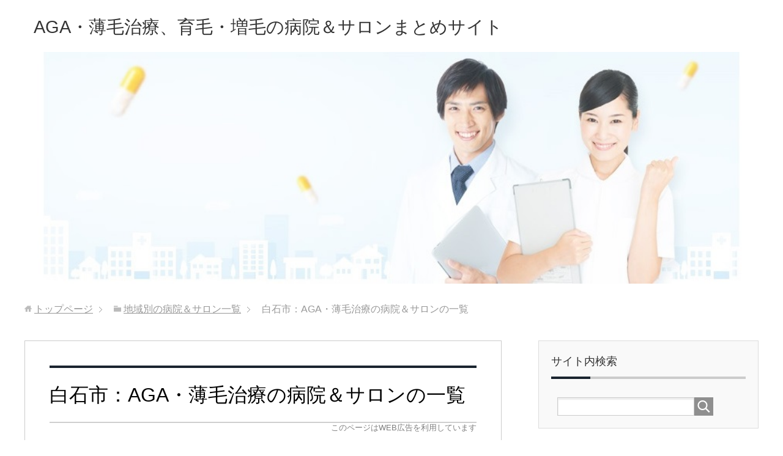

--- FILE ---
content_type: text/html; charset=UTF-8
request_url: https://www.aga-chiryo.net/list-aga/aga-miyagiken-shiroishishi.html
body_size: 19083
content:
<!DOCTYPE html>
<html lang="ja"
      class="col2">
<head prefix="og: http://ogp.me/ns# fb: http://ogp.me/ns/fb#">

    <title>白石市：AGA・薄毛治療の病院＆サロンの一覧</title>
    <meta charset="UTF-8">
    <meta http-equiv="X-UA-Compatible" content="IE=edge">
	        <meta name="viewport" content="width=device-width, initial-scale=1.0">
			            <meta name="keywords" content="白石市,AGA,薄毛,ハゲ,治療,病院,サロン,育毛,発毛,増毛">
				            <meta name="description" content="白石市でAGA・薄毛治療を扱う病院＆サロンの情報をまとめたページです。白石市の各クリニック・サロンが扱う育毛・発毛・増毛・植毛などの治療・対策・予防法、料金・費用の詳細、無料体験の内容といった情報も掲載しています。">
		<meta name="robots" content="noindex" />
<meta name='robots' content='max-image-preview:large' />
<link rel='dns-prefetch' href='//s.w.org' />
<link rel="alternate" type="application/rss+xml" title="AGA・薄毛治療、育毛・増毛の病院＆サロンまとめサイト &raquo; フィード" href="https://www.aga-chiryo.net/feed" />
<link rel="alternate" type="application/rss+xml" title="AGA・薄毛治療、育毛・増毛の病院＆サロンまとめサイト &raquo; コメントフィード" href="https://www.aga-chiryo.net/comments/feed" />
<script type="text/javascript">
window._wpemojiSettings = {"baseUrl":"https:\/\/s.w.org\/images\/core\/emoji\/14.0.0\/72x72\/","ext":".png","svgUrl":"https:\/\/s.w.org\/images\/core\/emoji\/14.0.0\/svg\/","svgExt":".svg","source":{"concatemoji":"https:\/\/www.aga-chiryo.net\/wp-includes\/js\/wp-emoji-release.min.js?ver=6.0.11"}};
/*! This file is auto-generated */
!function(e,a,t){var n,r,o,i=a.createElement("canvas"),p=i.getContext&&i.getContext("2d");function s(e,t){var a=String.fromCharCode,e=(p.clearRect(0,0,i.width,i.height),p.fillText(a.apply(this,e),0,0),i.toDataURL());return p.clearRect(0,0,i.width,i.height),p.fillText(a.apply(this,t),0,0),e===i.toDataURL()}function c(e){var t=a.createElement("script");t.src=e,t.defer=t.type="text/javascript",a.getElementsByTagName("head")[0].appendChild(t)}for(o=Array("flag","emoji"),t.supports={everything:!0,everythingExceptFlag:!0},r=0;r<o.length;r++)t.supports[o[r]]=function(e){if(!p||!p.fillText)return!1;switch(p.textBaseline="top",p.font="600 32px Arial",e){case"flag":return s([127987,65039,8205,9895,65039],[127987,65039,8203,9895,65039])?!1:!s([55356,56826,55356,56819],[55356,56826,8203,55356,56819])&&!s([55356,57332,56128,56423,56128,56418,56128,56421,56128,56430,56128,56423,56128,56447],[55356,57332,8203,56128,56423,8203,56128,56418,8203,56128,56421,8203,56128,56430,8203,56128,56423,8203,56128,56447]);case"emoji":return!s([129777,127995,8205,129778,127999],[129777,127995,8203,129778,127999])}return!1}(o[r]),t.supports.everything=t.supports.everything&&t.supports[o[r]],"flag"!==o[r]&&(t.supports.everythingExceptFlag=t.supports.everythingExceptFlag&&t.supports[o[r]]);t.supports.everythingExceptFlag=t.supports.everythingExceptFlag&&!t.supports.flag,t.DOMReady=!1,t.readyCallback=function(){t.DOMReady=!0},t.supports.everything||(n=function(){t.readyCallback()},a.addEventListener?(a.addEventListener("DOMContentLoaded",n,!1),e.addEventListener("load",n,!1)):(e.attachEvent("onload",n),a.attachEvent("onreadystatechange",function(){"complete"===a.readyState&&t.readyCallback()})),(e=t.source||{}).concatemoji?c(e.concatemoji):e.wpemoji&&e.twemoji&&(c(e.twemoji),c(e.wpemoji)))}(window,document,window._wpemojiSettings);
</script>
<style type="text/css">
img.wp-smiley,
img.emoji {
	display: inline !important;
	border: none !important;
	box-shadow: none !important;
	height: 1em !important;
	width: 1em !important;
	margin: 0 0.07em !important;
	vertical-align: -0.1em !important;
	background: none !important;
	padding: 0 !important;
}
</style>
	<link rel='stylesheet' id='wp-block-library-css'  href='https://www.aga-chiryo.net/wp-includes/css/dist/block-library/style.min.css?ver=6.0.11' type='text/css' media='all' />
<style id='global-styles-inline-css' type='text/css'>
body{--wp--preset--color--black: #000000;--wp--preset--color--cyan-bluish-gray: #abb8c3;--wp--preset--color--white: #ffffff;--wp--preset--color--pale-pink: #f78da7;--wp--preset--color--vivid-red: #cf2e2e;--wp--preset--color--luminous-vivid-orange: #ff6900;--wp--preset--color--luminous-vivid-amber: #fcb900;--wp--preset--color--light-green-cyan: #7bdcb5;--wp--preset--color--vivid-green-cyan: #00d084;--wp--preset--color--pale-cyan-blue: #8ed1fc;--wp--preset--color--vivid-cyan-blue: #0693e3;--wp--preset--color--vivid-purple: #9b51e0;--wp--preset--gradient--vivid-cyan-blue-to-vivid-purple: linear-gradient(135deg,rgba(6,147,227,1) 0%,rgb(155,81,224) 100%);--wp--preset--gradient--light-green-cyan-to-vivid-green-cyan: linear-gradient(135deg,rgb(122,220,180) 0%,rgb(0,208,130) 100%);--wp--preset--gradient--luminous-vivid-amber-to-luminous-vivid-orange: linear-gradient(135deg,rgba(252,185,0,1) 0%,rgba(255,105,0,1) 100%);--wp--preset--gradient--luminous-vivid-orange-to-vivid-red: linear-gradient(135deg,rgba(255,105,0,1) 0%,rgb(207,46,46) 100%);--wp--preset--gradient--very-light-gray-to-cyan-bluish-gray: linear-gradient(135deg,rgb(238,238,238) 0%,rgb(169,184,195) 100%);--wp--preset--gradient--cool-to-warm-spectrum: linear-gradient(135deg,rgb(74,234,220) 0%,rgb(151,120,209) 20%,rgb(207,42,186) 40%,rgb(238,44,130) 60%,rgb(251,105,98) 80%,rgb(254,248,76) 100%);--wp--preset--gradient--blush-light-purple: linear-gradient(135deg,rgb(255,206,236) 0%,rgb(152,150,240) 100%);--wp--preset--gradient--blush-bordeaux: linear-gradient(135deg,rgb(254,205,165) 0%,rgb(254,45,45) 50%,rgb(107,0,62) 100%);--wp--preset--gradient--luminous-dusk: linear-gradient(135deg,rgb(255,203,112) 0%,rgb(199,81,192) 50%,rgb(65,88,208) 100%);--wp--preset--gradient--pale-ocean: linear-gradient(135deg,rgb(255,245,203) 0%,rgb(182,227,212) 50%,rgb(51,167,181) 100%);--wp--preset--gradient--electric-grass: linear-gradient(135deg,rgb(202,248,128) 0%,rgb(113,206,126) 100%);--wp--preset--gradient--midnight: linear-gradient(135deg,rgb(2,3,129) 0%,rgb(40,116,252) 100%);--wp--preset--duotone--dark-grayscale: url('#wp-duotone-dark-grayscale');--wp--preset--duotone--grayscale: url('#wp-duotone-grayscale');--wp--preset--duotone--purple-yellow: url('#wp-duotone-purple-yellow');--wp--preset--duotone--blue-red: url('#wp-duotone-blue-red');--wp--preset--duotone--midnight: url('#wp-duotone-midnight');--wp--preset--duotone--magenta-yellow: url('#wp-duotone-magenta-yellow');--wp--preset--duotone--purple-green: url('#wp-duotone-purple-green');--wp--preset--duotone--blue-orange: url('#wp-duotone-blue-orange');--wp--preset--font-size--small: 13px;--wp--preset--font-size--medium: 20px;--wp--preset--font-size--large: 36px;--wp--preset--font-size--x-large: 42px;}.has-black-color{color: var(--wp--preset--color--black) !important;}.has-cyan-bluish-gray-color{color: var(--wp--preset--color--cyan-bluish-gray) !important;}.has-white-color{color: var(--wp--preset--color--white) !important;}.has-pale-pink-color{color: var(--wp--preset--color--pale-pink) !important;}.has-vivid-red-color{color: var(--wp--preset--color--vivid-red) !important;}.has-luminous-vivid-orange-color{color: var(--wp--preset--color--luminous-vivid-orange) !important;}.has-luminous-vivid-amber-color{color: var(--wp--preset--color--luminous-vivid-amber) !important;}.has-light-green-cyan-color{color: var(--wp--preset--color--light-green-cyan) !important;}.has-vivid-green-cyan-color{color: var(--wp--preset--color--vivid-green-cyan) !important;}.has-pale-cyan-blue-color{color: var(--wp--preset--color--pale-cyan-blue) !important;}.has-vivid-cyan-blue-color{color: var(--wp--preset--color--vivid-cyan-blue) !important;}.has-vivid-purple-color{color: var(--wp--preset--color--vivid-purple) !important;}.has-black-background-color{background-color: var(--wp--preset--color--black) !important;}.has-cyan-bluish-gray-background-color{background-color: var(--wp--preset--color--cyan-bluish-gray) !important;}.has-white-background-color{background-color: var(--wp--preset--color--white) !important;}.has-pale-pink-background-color{background-color: var(--wp--preset--color--pale-pink) !important;}.has-vivid-red-background-color{background-color: var(--wp--preset--color--vivid-red) !important;}.has-luminous-vivid-orange-background-color{background-color: var(--wp--preset--color--luminous-vivid-orange) !important;}.has-luminous-vivid-amber-background-color{background-color: var(--wp--preset--color--luminous-vivid-amber) !important;}.has-light-green-cyan-background-color{background-color: var(--wp--preset--color--light-green-cyan) !important;}.has-vivid-green-cyan-background-color{background-color: var(--wp--preset--color--vivid-green-cyan) !important;}.has-pale-cyan-blue-background-color{background-color: var(--wp--preset--color--pale-cyan-blue) !important;}.has-vivid-cyan-blue-background-color{background-color: var(--wp--preset--color--vivid-cyan-blue) !important;}.has-vivid-purple-background-color{background-color: var(--wp--preset--color--vivid-purple) !important;}.has-black-border-color{border-color: var(--wp--preset--color--black) !important;}.has-cyan-bluish-gray-border-color{border-color: var(--wp--preset--color--cyan-bluish-gray) !important;}.has-white-border-color{border-color: var(--wp--preset--color--white) !important;}.has-pale-pink-border-color{border-color: var(--wp--preset--color--pale-pink) !important;}.has-vivid-red-border-color{border-color: var(--wp--preset--color--vivid-red) !important;}.has-luminous-vivid-orange-border-color{border-color: var(--wp--preset--color--luminous-vivid-orange) !important;}.has-luminous-vivid-amber-border-color{border-color: var(--wp--preset--color--luminous-vivid-amber) !important;}.has-light-green-cyan-border-color{border-color: var(--wp--preset--color--light-green-cyan) !important;}.has-vivid-green-cyan-border-color{border-color: var(--wp--preset--color--vivid-green-cyan) !important;}.has-pale-cyan-blue-border-color{border-color: var(--wp--preset--color--pale-cyan-blue) !important;}.has-vivid-cyan-blue-border-color{border-color: var(--wp--preset--color--vivid-cyan-blue) !important;}.has-vivid-purple-border-color{border-color: var(--wp--preset--color--vivid-purple) !important;}.has-vivid-cyan-blue-to-vivid-purple-gradient-background{background: var(--wp--preset--gradient--vivid-cyan-blue-to-vivid-purple) !important;}.has-light-green-cyan-to-vivid-green-cyan-gradient-background{background: var(--wp--preset--gradient--light-green-cyan-to-vivid-green-cyan) !important;}.has-luminous-vivid-amber-to-luminous-vivid-orange-gradient-background{background: var(--wp--preset--gradient--luminous-vivid-amber-to-luminous-vivid-orange) !important;}.has-luminous-vivid-orange-to-vivid-red-gradient-background{background: var(--wp--preset--gradient--luminous-vivid-orange-to-vivid-red) !important;}.has-very-light-gray-to-cyan-bluish-gray-gradient-background{background: var(--wp--preset--gradient--very-light-gray-to-cyan-bluish-gray) !important;}.has-cool-to-warm-spectrum-gradient-background{background: var(--wp--preset--gradient--cool-to-warm-spectrum) !important;}.has-blush-light-purple-gradient-background{background: var(--wp--preset--gradient--blush-light-purple) !important;}.has-blush-bordeaux-gradient-background{background: var(--wp--preset--gradient--blush-bordeaux) !important;}.has-luminous-dusk-gradient-background{background: var(--wp--preset--gradient--luminous-dusk) !important;}.has-pale-ocean-gradient-background{background: var(--wp--preset--gradient--pale-ocean) !important;}.has-electric-grass-gradient-background{background: var(--wp--preset--gradient--electric-grass) !important;}.has-midnight-gradient-background{background: var(--wp--preset--gradient--midnight) !important;}.has-small-font-size{font-size: var(--wp--preset--font-size--small) !important;}.has-medium-font-size{font-size: var(--wp--preset--font-size--medium) !important;}.has-large-font-size{font-size: var(--wp--preset--font-size--large) !important;}.has-x-large-font-size{font-size: var(--wp--preset--font-size--x-large) !important;}
</style>
<link rel='stylesheet' id='contact-form-7-css'  href='https://www.aga-chiryo.net/wp-content/plugins/contact-form-7/includes/css/styles.css?ver=5.7.7' type='text/css' media='all' />
<link rel='stylesheet' id='ez-icomoon-css'  href='https://www.aga-chiryo.net/wp-content/plugins/easy-table-of-contents/vendor/icomoon/style.min.css?ver=2.0.17' type='text/css' media='all' />
<link rel='stylesheet' id='ez-toc-css'  href='https://www.aga-chiryo.net/wp-content/plugins/easy-table-of-contents/assets/css/screen.min.css?ver=2.0.17' type='text/css' media='all' />
<style id='ez-toc-inline-css' type='text/css'>
div#ez-toc-container p.ez-toc-title {font-size: 120%;}div#ez-toc-container p.ez-toc-title {font-weight: 500;}div#ez-toc-container ul li {font-size: 95%;}
</style>
<link rel='stylesheet' id='keni_base-css'  href='https://www.aga-chiryo.net/wp-content/themes/keni71_wp_corp_black_201808231743/base.css?ver=6.0.11' type='text/css' media='all' />
<link rel='stylesheet' id='keni_rwd-css'  href='https://www.aga-chiryo.net/wp-content/themes/keni71_wp_corp_black_201808231743/rwd.css?ver=6.0.11' type='text/css' media='all' />
<script type='text/javascript' src='https://www.aga-chiryo.net/wp-includes/js/jquery/jquery.min.js?ver=3.6.0' id='jquery-core-js'></script>
<script type='text/javascript' src='https://www.aga-chiryo.net/wp-includes/js/jquery/jquery-migrate.min.js?ver=3.3.2' id='jquery-migrate-js'></script>
<link rel="https://api.w.org/" href="https://www.aga-chiryo.net/wp-json/" /><link rel="alternate" type="application/json" href="https://www.aga-chiryo.net/wp-json/wp/v2/posts/1690" /><link rel="EditURI" type="application/rsd+xml" title="RSD" href="https://www.aga-chiryo.net/xmlrpc.php?rsd" />
<link rel="wlwmanifest" type="application/wlwmanifest+xml" href="https://www.aga-chiryo.net/wp-includes/wlwmanifest.xml" /> 
<meta name="generator" content="WordPress 6.0.11" />
<link rel='shortlink' href='https://www.aga-chiryo.net/?p=1690' />
<link rel="alternate" type="application/json+oembed" href="https://www.aga-chiryo.net/wp-json/oembed/1.0/embed?url=https%3A%2F%2Fwww.aga-chiryo.net%2Flist-aga%2Faga-miyagiken-shiroishishi.html" />
<link rel="alternate" type="text/xml+oembed" href="https://www.aga-chiryo.net/wp-json/oembed/1.0/embed?url=https%3A%2F%2Fwww.aga-chiryo.net%2Flist-aga%2Faga-miyagiken-shiroishishi.html&#038;format=xml" />
<script type="text/javascript">
/******************************************************************************
***   COPY PROTECTED BY http://chetangole.com/blog/wp-copyprotect/   version 3.1.0 ****
******************************************************************************/
function disableSelection(target){
if (typeof target.onselectstart!="undefined") //For IE 
	target.onselectstart=function(){return false}
else if (typeof target.style.MozUserSelect!="undefined") //For Firefox
	target.style.MozUserSelect="none"
else //All other route (For Opera)
	target.onmousedown=function(){return false}
target.style.cursor = "default"
}
</script>
		<style type="text/css" id="wp-custom-css">
			.grecaptcha-badge { visibility: hidden; }
		</style>
		        <link rel="shortcut icon" type="image/x-icon" href="https://www.aga-chiryo.net/wp-content/themes/keni71_wp_corp_black_201808231743/favicon.ico">
        <link rel="apple-touch-icon" href="https://www.aga-chiryo.net/wp-content/themes/keni71_wp_corp_black_201808231743/images/apple-touch-icon.png">
        <link rel="apple-touch-icon-precomposed"
              href="https://www.aga-chiryo.net/wp-content/themes/keni71_wp_corp_black_201808231743/images/apple-touch-icon.png">
        <link rel="icon" href="https://www.aga-chiryo.net/wp-content/themes/keni71_wp_corp_black_201808231743/images/apple-touch-icon.png">
	    <!--[if lt IE 9]>
    <script src="https://www.aga-chiryo.net/wp-content/themes/keni71_wp_corp_black_201808231743/js/html5.js"></script><![endif]-->
	<link href="https://www.aga-chiryo.net/wp-content/themes/keni71_wp_corp_black_201808231743/style.css" rel="stylesheet" type="text/css" media="all" />
<!-- Google Tag Manager -->
<script>(function(w,d,s,l,i){w[l]=w[l]||[];w[l].push({'gtm.start':
new Date().getTime(),event:'gtm.js'});var f=d.getElementsByTagName(s)[0],
j=d.createElement(s),dl=l!='dataLayer'?'&l='+l:'';j.async=true;j.src=
'https://www.googletagmanager.com/gtm.js?id='+i+dl;f.parentNode.insertBefore(j,f);
})(window,document,'script','dataLayer','GTM-P52WFQR');</script>
<!-- End Google Tag Manager -->

</head>
    <body class="post-template-default single single-post postid-1690 single-format-standard no-gn">
	<!-- Google Tag Manager (noscript) -->
<noscript><iframe src="https://www.googletagmanager.com/ns.html?id=GTM-P52WFQR"
height="0" width="0" style="display:none;visibility:hidden"></iframe></noscript>
<!-- End Google Tag Manager (noscript) -->
    <div class="container">
        <header id="top" class="site-header ">
            <div class="site-header-in">
                <div class="site-header-conts">
					                        <p class="site-title"><a
                                    href="https://www.aga-chiryo.net">AGA・薄毛治療、育毛・増毛の病院＆サロンまとめサイト</a>
                        </p>
					                </div>
            </div>
			                <div class="main-image">
					                            <div class="main-image-in">
                                <img class="header-image" src="https://www.aga-chiryo.net/wp-content/uploads/2018/08/header02.jpg"
                                     alt="image"/>
                            </div>
						                </div>
                    </header>
		        <!--▲サイトヘッダー-->

<div class="main-body">
<div class="main-body-in">

		<nav class="breadcrumbs">
			<ol class="breadcrumbs-in" itemscope itemtype="http://schema.org/BreadcrumbList">
				<li class="bcl-first" itemprop="itemListElement" itemscope itemtype="http://schema.org/ListItem">
	<a itemprop="item" href="https://www.aga-chiryo.net"><span itemprop="name">トップページ</span></a>
	<meta itemprop="position" content="1" />
</li>
<li itemprop="itemListElement" itemscope itemtype="http://schema.org/ListItem">
	<a itemprop="item" href="https://www.aga-chiryo.net/list-aga/"><span itemprop="name">地域別の病院＆サロン一覧</span></a>
	<meta itemprop="position" content="2" />
</li>
<li class="bcl-last">白石市：AGA・薄毛治療の病院＆サロンの一覧</li>
			</ol>
		</nav>
	
	<!--▼メインコンテンツ-->
	<main>
	<div class="main-conts">

		<!--記事-->
		<article id="post-1690" class="section-wrap post-1690 post type-post status-publish format-standard category-list-aga">
			<div class="section-in">

			<header class="article-header">
<h1 class="section-title" itemprop="headline" style="margin: 0 0 0em;"  > 白石市：AGA・薄毛治療の病院＆サロンの一覧</h1>
    <span class='text_pr'>このページはWEB広告を利用しています</span>				
							</header>

			<div class="article-body">
			<p>白石市でAGA・薄毛治療を扱う病院＆サロンの情報をまとめたページです。白石市の主なクリニック＆サロンをほとんど掲載しています。</p>
<p>各クリニック・サロンが扱う育毛・発毛・増毛・植毛などの治療・対策・予防の内容、料金・費用、無料体験などの情報も掲載中です。</p>
<p>育毛サロンにするか病院にするかで迷っている場合は、「おすすめ病院＆サロン一覧」の下に選び方の解説を掲載しているので参考にしてください。</p>
<div id="ez-toc-container" class="ez-toc-v2_0_17 counter-hierarchy counter-decimal ez-toc-grey">
<div class="ez-toc-title-container">
<p class="ez-toc-title">目次</p>
<span class="ez-toc-title-toggle"></span></div>
<nav><ul class="ez-toc-list ez-toc-list-level-1"><li class="ez-toc-page-1 ez-toc-heading-level-2"><a class="ez-toc-link ez-toc-heading-1" href="#%E3%81%8A%E3%81%99%E3%81%99%E3%82%81%E7%97%85%E9%99%A2%EF%BC%86%E3%82%B5%E3%83%AD%E3%83%B3%E4%B8%80%E8%A6%A7" title="おすすめ病院＆サロン一覧">おすすめ病院＆サロン一覧</a></li><li class="ez-toc-page-1 ez-toc-heading-level-2"><a class="ez-toc-link ez-toc-heading-2" href="#%E7%99%BD%E7%9F%B3%E5%B8%82%E3%81%AE%E7%97%85%E9%99%A2%EF%BC%86%E3%82%B5%E3%83%AD%E3%83%B3%E4%B8%80%E8%A6%A7" title="白石市の病院＆サロン一覧">白石市の病院＆サロン一覧</a></li><li class="ez-toc-page-1 ez-toc-heading-level-2"><a class="ez-toc-link ez-toc-heading-3" href="#%E7%99%BD%E7%9F%B3%E5%B8%82%E3%81%AE%E8%BF%91%E9%9A%A3%E5%9C%B0%E5%9F%9F%E3%81%AE%E7%97%85%E9%99%A2%EF%BC%86%E3%82%B5%E3%83%AD%E3%83%B3%E3%81%AE%E4%B8%80%E8%A6%A7" title="白石市の近隣地域の病院＆サロンの一覧">白石市の近隣地域の病院＆サロンの一覧</a></li><li class="ez-toc-page-1 ez-toc-heading-level-2"><a class="ez-toc-link ez-toc-heading-4" href="#%E8%87%AA%E5%88%86%E3%81%AB%E5%90%88%E3%81%A3%E3%81%9F%E3%83%8F%E3%82%B2%E3%83%BB%E8%96%84%E6%AF%9B%E3%83%BBAGA%E5%AF%BE%E7%AD%96%E3%81%AE%E9%81%B8%E3%81%B3%E6%96%B9" title="自分に合ったハゲ・薄毛・AGA対策の選び方">自分に合ったハゲ・薄毛・AGA対策の選び方</a></li><li class="ez-toc-page-1 ez-toc-heading-level-2"><a class="ez-toc-link ez-toc-heading-5" href="#%E3%83%8F%E3%82%B2%E3%83%BB%E8%96%84%E6%AF%9B%E3%83%BBAGA%E5%AF%BE%E7%AD%96%E3%81%AE%E5%9F%BA%E7%A4%8E%E7%9F%A5%E8%AD%98" title="ハゲ・薄毛・AGA対策の基礎知識">ハゲ・薄毛・AGA対策の基礎知識</a></li></ul></nav></div>
<h2 id = "osusume"><span class="ez-toc-section" id="%E3%81%8A%E3%81%99%E3%81%99%E3%82%81%E7%97%85%E9%99%A2%EF%BC%86%E3%82%B5%E3%83%AD%E3%83%B3%E4%B8%80%E8%A6%A7"></span>おすすめ病院＆サロン一覧<span class="ez-toc-section-end"></span></h2>
<p>      AGAや薄毛の対策を扱う病院＆サロンの中でも、育毛・発毛・増毛を目指す方に特にオススメの一覧です。</p>
<p>      おすすめ一覧には白石市にある病院＆サロンだけでなく、宮城県全域の病院＆サロンを掲載しています。</p>
<p><!-- ★ランキング1位ここから★ --></p>
<div class="rank">
<div class="rank-container">
<div class="rank-inner">
<span style="font-size:26px;"><strong>バイオテック 仙台サロン</strong></span></p>
<div class="rankbox">
<div class="rankbox-inner">
<div class="float-l">
<p><img src="https://aga-chiryo.net/wp/img/biotech01.jpg" alt="バイオテック" /></p>
</div>
<p>育毛が無料体験で試せる育毛専門サロン。日本全国にサロンを展開していて宮城県では仙台市に店舗があります。</p>
<p>無料体験コースでは、プライバシーが保護された完全個室でのカウンセリングと頭皮チェック、そして抜け毛防止ケアなどを受けることができます。</p>
<p>市販の育毛剤やシャンプーを使って自分で対策するとしても、まずは専門家によるヘアチェックを受けて、自分の状態を理解し、自分に合ったモノを選ぶことが重要です。</p>
<p>無料体験を受けても、他のサービスを無理に勧誘される心配はありませんので、気軽に利用することができます。
</p></div>
<p><b><a href="https://track.affiliate-b.com/visit.php?guid=ON&a=q4342R-N125023i&p=I345843J" title="バイオテックの公式サイト（男性用）はこちらをクリック" target="_blank">&gt;&gt;公式サイト（男性用）はこちら</a></b></p>
<p><b><a href="https://www.biotech.ne.jp/ladies_bio/" title="バイオテックの公式サイト（女性用）はこちらをクリック" target="_blank">&gt;&gt;公式サイト（女性用）はこちら</a></b></p>
<table class="rank-table">
<tr>
<th width="30%">取扱い内容</th>
<td>頭皮チェック、抜け毛防止ケアなど</td>
</tr>
<tr>
<th width="30%">料金＆値段</th>
<td>初回限定プロモーションあり</td>
</tr>
<tr>
<th width="30%">住所</th>
<td>宮城県仙台市青葉区中央1-6-23　鹿島ビル4F</td>
</tr>
<tr>
<th width="30%">アクセス</th>
<td>JR仙台駅の西口から徒歩5分</td>
</tr>
</table>
</div>
</div>
</div>
</div>
<p><!-- ★ランキング1位ここまで★ --></p>
<p><!-- ★ランキング2位ここから★ --></p>
<div class="rank">
<div class="rank-container">
<div class="rank-inner">
<span style="font-size:26px;"><strong>AGAスキンクリニック 仙台院</strong></span></p>
<div class="rankbox">
<div class="rankbox-inner">
<div class="float-l">
<p><img src="https://aga-chiryo.net/wp/img/agaskin.jpg" alt="AGAスキンクリニック" /></p>
</div>
<p>AGAスキンクリニックは、AGA（男性型脱毛症）に特化した発毛・育毛・薄毛の最先端治療を行っている病院。全国にクリニックを展開していて、宮城県では仙台市に医院があります。</p>
<p>プロペシアやオリジナル発毛薬の処方、ミノキジェット、AGAメソセラピー、自毛植毛などのAGA治療を提供しています。</p>
<p>診療の流れとしては、まず無料カウンセリングを受けて、次に専門医師による頭髪・頭皮・全身の健康状態の診療を受けて、その後に治療が開始されます。
</p></div>
<p><b><a href="http://px.a8.net/svt/ejp?a8mat=2C2LYU+E3VVWY+2V4S+67JUB" title="ＡＧＡスキンクリニックの公式サイトはこちら" target="_blank">&gt;&gt;公式サイト（男性用）はこちら</a></b></p>
<p>AGAスキンクリニックでは、女性の薄毛・抜け毛・FAGA治療も行っています。</p>
<p><b><a href="http://px.a8.net/svt/ejp?a8mat=2NBOW8+9FE7PU+30UM+614CY" title="東京ビューティークリニックの公式サイトはこちら" target="_blank">&gt;&gt;公式サイト（女性用）はこちら</a></b></p>
<table class="rank-table">
<tr>
<th width="30%">取扱い内容</th>
<td>薬を使った発毛治療（フィナステリド、プロペシア、ザガーロ等）、ミノキジェット、AGAメソセラピー、自毛植毛など</td>
</tr>
<tr>
<th width="30%">費用＆価格</th>
<td>カウンセリングは無料、治療費は内容によって異なります（※詳細は公式サイトでご確認ください）</td>
</tr>
<tr>
<th width="30%">住所</th>
<td>宮城県仙台市青葉区 中央2-1-5青葉21ビル5F</td>
</tr>
<tr>
<th width="30%">アクセス</th>
<td>各線「仙台駅」より徒歩5分、JR仙石線「あおば通駅」より徒歩2分</td>
</tr>
</table>
</div>
</div>
</div>
</div>
<p><!-- ★ランキング2位ここまで★ --></p>
<p><!-- ★ランキング3位ここから★ --></p>
<div class="rank">
<div class="rank-container">
<div class="rank-inner">
<span style="font-size:26px;"><strong>アデランス</strong> 仙台店/古川店</span></p>
<div class="rankbox">
<div class="rankbox-inner">
<div class="float-l">
<p><img src="https://aga-chiryo.net/wp/img/aderans.jpg" alt="アデランス" /></p>
</div>
<p>40年以上の実績から培った技術を持つ育毛業界の大手企業で、宮城県では仙台市と大崎市に店舗があります。</p>
<p>アデランスは増毛に力を入れているのが特徴です。</p>
<p>増毛は人工的に髪を増やす方法なので、気になる部分に欲しい量だけ、すぐに毛を増やすことができます。そのため、すぐに結果が欲しい人におすすめです。</p>
<p>また、とりあえず増毛で人工的に髪を増やしつつ、他の育毛法も併用して自分の髪が増えるのを待つのもおすすめです。<br />
今なら無料の増毛体験も行っています。
</div>
<p><b><a href="https://track.affiliate-b.com/visit.php?guid=ON&a=L5159F-H160730t&p=I345843J" title="アデランスの公式サイトはこちら" target="_blank">&gt;&gt;公式サイトはこちら</a></b></p>
<table class="rank-table">
<tr>
<th width="30%">取扱い内容</th>
<td>増毛サービス、発毛・育毛サポートなど</td>
</tr>
<tr>
<th width="30%">料金＆費用</th>
<td>増毛はお試し体験あり</td>
</tr>
<tr>
<th width="30%">住所</th>
<td>仙台：宮城県仙台市青葉区中央3-1-22 エキニア青葉通り5F<br />古川：宮城県大崎市古川駅前大通1-5-15 共栄舎ビル3F</td>
</tr>
<tr>
<th width="30%">アクセス</th>
<td>仙台：JR仙台駅の正面口から徒歩5分<br />古川：古川駅から徒歩3分</td>
</tr>
</table>
</div>
</div>
</div>
</div>
<p><!-- ★ランキング3位ここまで★ --></p>
<p><!-- ★ランキング4位ここから★ --></p>
<div class="rank">
<div class="rank-container">
<div class="rank-inner">
<span style="font-size:26px;"><strong>アートネイチャー</strong> 仙台店/泉中央店</span></p>
<div class="rankbox">
<div class="rankbox-inner">
<div class="float-l">
<p><img src="https://aga-chiryo.net/wp/img/artnature.jpg" alt="アートネイチャー" /></p>
</div>
<p>アートネイチャーはTVのCM等でもおなじみの大手発毛サロン。宮城県では仙台市の青葉区と泉区に店舗があります。</p>
<p>無料ヘアチェックをはじめ、特別価格でお試し体験できる育毛トライアルコースや増毛体験、ヘア･フォーライフ体験などがあります。
</p></div>
<p><b><a href="https://track.affiliate-b.com/visit.php?guid=ON&a=C5133V-r158459W&p=I345843J" title="アートネイチャーの公式サイトはこちら" target="_blank">&gt;&gt;公式サイトはこちら</a></b></p>
<table class="rank-table">
<tr>
<th width="30%">取扱い内容</th>
<td>ヘアチェック・相談、育毛、増毛、ウィッグ・かつら</td>
</tr>
<tr>
<th width="30%">料金＆費用</th>
<td>ヘアチェックは無料、育毛トライアルコースや増毛体験は特別価格でのお試しあり。</td>
</tr>
<tr>
<th width="30%">住所</th>
<td>仙台店：宮城県仙台市青葉区中央2-2-1　仙台三菱ビル7F<br />泉中央店：宮城県仙台市泉区泉中央1-7-1　地下鉄泉中央駅ビル5Ｆ</td>
</tr>
<tr>
<th width="30%">アクセス</th>
<td>仙台店：JR仙台駅の西口より徒歩5分<br />泉中央店：地下鉄泉中央駅の駅ビル「SWING」の5階</td>
</tr>
</table>
</div>
</div>
</div>
</div>
<p><!-- ★ランキング4位ここまで★ --></p>
<p>AGAや薄毛の対策を扱う病院＆サロンのおすすめ一覧は以上です。</p>
<h2 id = "ichiran"><span class="ez-toc-section" id="%E7%99%BD%E7%9F%B3%E5%B8%82%E3%81%AE%E7%97%85%E9%99%A2%EF%BC%86%E3%82%B5%E3%83%AD%E3%83%B3%E4%B8%80%E8%A6%A7"></span>白石市の病院＆サロン一覧<span class="ez-toc-section-end"></span></h2>
  <link href="https://www.aga-chiryo.net/wp-content/themes/keni71_wp_corp_black_201808231743/includes/modal-map.css" rel="stylesheet">
            <!-- ここからモーダルウィンドウ -->
              <div id="modal-content-map">
                <!-- モーダルウィンドウのコンテンツ開始 -->
              		<h4 id="h4_map_modal">の地図</h4>
                  <div align="center">
                    <iframe id="map-window" width="600" height="420" frameborder="0" style="border:0"
                    src="https://www.google.com/maps/embed/v1/place?q=クリスタル美容外科 山形院 山形県山形市本町1-3-14 牧谷ビル3F&key=AIzaSyBtiV4IZY53k_7pZ02FCESE7q31EkXokwU"></iframe>
                  </div>
                  <p><a id="modal-close-map" class="button-link">閉じる</a></p>
                <!-- モーダルウィンドウのコンテンツ終了 -->
              </div>
              <!-- ここまでモーダルウィンドウ -->
              <!-- JavaScriptの読み込み -->
              <script src="https://www.aga-chiryo.net/wp-content/themes/keni71_wp_corp_black_201808231743/includes/modal-map.js"></script>
            <p>白石市でAGA・薄毛治療、育毛の相談ができる病院＆サロンの一覧です。</p>
    
        <p></p>
        <p><a href="https://www.aga-chiryo.net/%E5%AE%AE%E5%9F%8E%E7%9C%8C.html">＞＞宮城県全域の一覧はこちら</a></p>
        
      <h3>白石市のAGA・薄毛対策を扱う病院＆サロンの一覧マップ</h3>
      <div id="map_canvas" style="width: 100%; height: 450px;"></div>
      <span class="f08em">（位置情報にはズレがある場合があります。詳しい所在地は各店舗のホームページでご確認ください。）</span>
      <p></p>
      <p>病院、サロンの所在地を地図上に表示にしています。赤マークをクリックすると各店舗の詳細へジャンプできます。</p>
      
        <h3 id = "shop3255">塚本内科消化器科　</h3>
        
          <p>塚本内科消化器科は、内科・消化器内科・呼吸器内科・循環器内科・小児科・心療内科のあるクリニックです。成分が同じで薬価が低い、後発品(ジェネリック)をなるべく使っています。AGAの治療では、プロペシアの処方を行っています。
</p>
          
          <b><a href="https://tsukamoto-naika.org/" title="塚本内科消化器科の公式サイトはこちら" target="_blank">＞公式サイトはこちら</a></b>
          
        <table>
        <tbody>
        
          <tr>
          <th width="30%">住所</th>
          <td>宮城県白石市城南1丁目2-29　<a class="modal-map-link" data-shop_place="宮城県白石市城南1丁目2-29" data-shop_name="塚本内科消化器科">地図</a></td>
          </tr>
          
          <tr>
          <th width="30%">アクセス</th>
          <td>白石駅より北東へ徒歩26分</td>
          </tr>
          
          </tbody>
          </table>
          
        <h3 id = "shop3645">引地クリニック　</h3>
        
          <b><a href="https://hikichi-cl.jp/" title="引地クリニックの公式サイトはこちら" target="_blank">＞公式サイトはこちら</a></b>
          
        <table>
        <tbody>
        
          <tr>
          <th width="30%">住所</th>
          <td>宮城県白石市鷹巣東1丁目5-26　<a class="modal-map-link" data-shop_place="宮城県白石市鷹巣東1丁目5-26" data-shop_name="引地クリニック">地図</a></td>
          </tr>
          
          <tr>
          <th width="30%">アクセス</th>
          <td>JR白石蔵王駅より徒歩7分、JR白石駅より徒歩18分</td>
          </tr>
          
          </tbody>
          </table>
          
        <p><a href="#ichiran" title="先頭へ戻る">[先頭へ戻る]</a></p>
        
        <br><hr><br>
        
        <p>白石市の病院＆サロンの一覧は以上です。</p><p><b>白石市</b>で利用できる、AGA・薄毛・ハゲ治療、育毛を専門的に行っている病院＆サロンは、</p><p><b><a href="#osusume" title="発毛・育毛・増毛の専門のおすすめサロン/病院">ＡＧＡのおすすめ病院＆サロン一覧</a></b></p><p>をご覧ください</p><p>希望の病院やサロンが見つからなかった場合は、次に掲載する、白石市の関連地域でAGA・薄毛・ハゲ治療、育毛に対応した病院＆サロンを探してください。</p>
        
        <h2 id = "ichiran2"><span class="ez-toc-section" id="%E7%99%BD%E7%9F%B3%E5%B8%82%E3%81%AE%E8%BF%91%E9%9A%A3%E5%9C%B0%E5%9F%9F%E3%81%AE%E7%97%85%E9%99%A2%EF%BC%86%E3%82%B5%E3%83%AD%E3%83%B3%E3%81%AE%E4%B8%80%E8%A6%A7"></span>白石市の近隣地域の病院＆サロンの一覧<span class="ez-toc-section-end"></span></h2>
        
        <p>白石市の近隣地域でAGA・薄毛・ハゲ治療、育毛に対応した病院＆サロンの一覧を掲載しています。</p>
        
              <a href="https://www.aga-chiryo.net/list-aga/aga-miyagiken-shibatamachi.html" title="柴田町" >柴田町</a>
               / 
              <a href="https://www.aga-chiryo.net/list-aga/aga-miyagiken-sendaishi-aobaku.html" title="仙台市青葉区" >仙台市青葉区</a>
               / 
              <a href="https://www.aga-chiryo.net/list-aga/aga-miyagiken-sendaishi-taihakuku.html" title="仙台市太白区" >仙台市太白区</a>
               / 
              <a href="https://www.aga-chiryo.net/list-aga/aga-miyagiken-sendaishi-miyaginoku.html" title="仙台市宮城野区" >仙台市宮城野区</a>
               / 
              <a href="https://www.aga-chiryo.net/list-aga/aga-miyagiken-sendaishi-wakabayashiku.html" title="仙台市若林区" >仙台市若林区</a>
               / 
              <a href="https://www.aga-chiryo.net/list-aga/aga-fukushimaken-dateshi.html" title="伊達市" >伊達市</a>
               / 
              <a href="https://www.aga-chiryo.net/list-aga/aga-fukushimaken-fukushimashi.html" title="福島市" >福島市</a>
               / 
              <a href="https://www.aga-chiryo.net/list-aga/aga-yamagataken-yamagatashi.html" title="山形市" >山形市</a>
              
          <p>（ <a href="https://www.aga-chiryo.net/%E5%AE%AE%E5%9F%8E%E7%9C%8C.html">宮城県全域を見たい場合はこちら</a> ）</p>
          <hr></p><h2><span class="ez-toc-section" id="%E8%87%AA%E5%88%86%E3%81%AB%E5%90%88%E3%81%A3%E3%81%9F%E3%83%8F%E3%82%B2%E3%83%BB%E8%96%84%E6%AF%9B%E3%83%BBAGA%E5%AF%BE%E7%AD%96%E3%81%AE%E9%81%B8%E3%81%B3%E6%96%B9"></span>自分に合ったハゲ・薄毛・AGA対策の選び方<span class="ez-toc-section-end"></span></h2>
<p>ハゲ・薄毛・AGAの治療や対策・予防には、育毛サロンや病院、市販のシャンプーや育毛剤など様々な方法があります。</p>
<p>ここでは、どの薄毛対策や治療法にするか迷っている人のために、自分に合った対策や治療法の選び方を解説します。</p>
<h3>薄毛の対策＆治療法を選ぶ順番</h3>
<p>ハゲ・薄毛・AGA・抜け毛の対策は次の順番で進めていくのが基本となります。</p>
<p>&nbsp;</p>
<div class="point1">まず、頭皮環境や生活習慣を改善</div>
<div class="point2">次に、フィナステリドやミノキシジルといった医薬品の使用を検討</div>
<div class="point3">次に、自毛植毛やハーグ療法を検討</div>
<div class="point4">最後に、増毛やカツラを検討</div>
<p>&nbsp;</p>
<p>次に、1から4について詳しく説明していきます。</p>
<h4>1.まずは頭皮環境や生活習慣の改善</h4>
<p>まず最初に取り組むのは、頭皮環境と生活習慣の改善です。頭皮環境の改善には、育毛サロンでのマッサージやヘッドスパ、自分に合ったシャンプー・育毛剤の利用などがあり、生活習慣の改善には、食事や運動、睡眠、ストレスの軽減などがあります。</p>
<p>頭皮環境と生活習慣の改善は市販のシャンプーや育毛剤を使う等して自分で行うこともできますが、自己流の仕方で行うと失敗のリスクも高いです。ですから、市販のシャンプーや育毛剤を使うにしても、まずは<a href="https://track.affiliate-b.com/visit.php?guid=ON&a=q4342R-N125023i&p=I345843J" target="_blank">バイオテック</a>等の育毛サロンで専門家による無料のヘアチェックを受けて、自分の髪や頭皮の状態を正しく理解することが重要です。</p>
<p>ヘアチェックを受けると髪や頭皮の状態がわかるだけでなく、シャンプーや育毛剤の正しい使い方や、食事・運動といった生活習慣の改善法についても、専門家のアドバイスがもらえますので、もし自分で対策をするとしても有益です。</p>
<p>無料ヘアチェックを受けても無理に有料コースを薦められる心配はないので、とりあえずヘアチェックを受けて、自分の髪や頭皮の状態を理解した上で、市販品等を使って対策を行うか、有料のコースを受けるかを決めればいいと思います。</p>
<h4>2.次に医薬品の使用を検討</h4>
<p>頭皮環境や生活習慣の改善だけでは思った効果が得られない場合、次に検討すべきなのが医薬品の利用です。</p>
<p>男性向けの主な医薬品としては、フィナステリド内服薬（プロペシアやフィンペシア）と、ミノキシジル外用薬（リアップX5やロゲイン）があります。この2つは日本皮膚科学会の男性型脱毛症診療ガイドラインでも1番オススメされていて医学的にも効果が認められた人気の治療法です。</p>
<p>医学的にも効果が認められているなら、頭皮環境と生活習慣の改善より先に使いたいかもしれませんが、それはオススメできません。なぜなら、これらの医薬品には確率は低いですが性欲減退などの副作用が起こる可能性があるからです。また、効果があった場合も、ずっと使い続けないと効果が続かないので費用がかさみます。</p>
<p>頭皮環境と生活習慣の改善で薄毛が治るのであれば、副作用の可能性がある薬を無理に使う必要はないですし、薬を使う場合でも頭皮環境と生活習慣の改善は重要です。ですから、まずは頭皮環境と生活習慣の改善から取り組むべきなのです。</p>
<p>ちなみに、フィナステリドは医者でないと提供できないので、医薬品の利用を検討する場合は、育毛サロンでなく病院やクリニックで診察や検査を受けることになります。また、フィナステリドとミノキシジルは、作用が異なるので併用することで発毛効果をより高める事もできます。</p>
<p>病院やクリニックを選ぶ場合には、<a href="http://px.a8.net/svt/ejp?a8mat=2C2LYU+E3VVWY+2V4S+67JUB" target="_blank">AGAスキンクリニック</a>のように薄毛治療の専門医がいる専門外来の方が、一般の皮膚科などより経験豊富な場合が多くオススメです。</p>
<h4>3.自毛植毛やHARG療法を検討</h4>
<p>医薬品でも効果が無かった場合、次に検討すべきなのが自毛植毛です。自毛植毛は<a href="http://px.a8.net/svt/ejp?a8mat=2C2LYU+E3VVWY+2V4S+67JUB" target="_blank">AGAスキンクリニック</a>などのAGA専門病院で主に扱っています。</p>
<p>自毛植毛は自分の毛を、薄毛の部分に移植する方法です。人工の毛を植毛より拒絶反応が起こりにくく、日本皮膚科学会のガイドラインでも医薬品に効果が無かった場合に検討すべき治療法とされています。</p>
<p>ちなみに人工毛の植毛は、拒絶反応などのリスクもありますので、あまりおすすめはできません。</p>
<p>また、最近では一部の専門病院で受けることができるHARG療法（ハーグ療法）に発毛の効果があると一部で言われています。ただ、新しい治療法であり、効果や安全性が確定していない部分もあるので、他の治療法で効果がなかった場合に慎重に検討するくらいでいいと思います。</p>
<h4>4.最後に増毛やカツラを検討</h4>
<p>最後に、ここまでやっても効果が無かった場合、増毛やカツラを検討することになります。増毛やカツラは、<a href="https://track.affiliate-b.com/visit.php?guid=ON&a=L5159F-H160730t&p=I345843J" target="_blank">アデランス</a>等の育毛サロンで主に扱っています。</p>
<p>増毛には、自分の毛に人工毛を結びつける方法などがあります。見た目だけの対策であり、自分の毛が生えてくる訳ではありません。</p>
<p>ちなみに、頭皮環境の改善や、医薬品を使った治療は、効果が出るとしても半年くらいの時間はかかりますから、何らかの理由で時間が無い場合は、いきなり増毛やカツラを検討するのもありだと思います。</p>
<h3>自分に合った方法を選ぶ</h3>
<p>上記のことを踏まえて、実際に薄毛対策を行っていく場合に重要なのが、とにかく自分に合った方法を選ぶことです。</p>
<p>髪や頭皮の状態は個人差がありますし、薄毛となった原因も違います。ですから、効果がある対策も人によって違ってきます。シャンプーや育毛剤でも、医薬品でも、効果は人それぞれです。</p>
<p>なので、まずは自分の髪や頭皮の状態を知ることが重要で、そのためには、とりあえず<a href="https://track.affiliate-b.com/visit.php?guid=ON&a=q4342R-N125023i&p=I345843J" target="_blank">バイオテック</a>等で無料ヘアチェックを受けて、専門家に自分の状態を診断・評価してもらったり相談したりするといいでしょう。</p>
<h2><span class="ez-toc-section" id="%E3%83%8F%E3%82%B2%E3%83%BB%E8%96%84%E6%AF%9B%E3%83%BBAGA%E5%AF%BE%E7%AD%96%E3%81%AE%E5%9F%BA%E7%A4%8E%E7%9F%A5%E8%AD%98"></span>ハゲ・薄毛・AGA対策の基礎知識<span class="ez-toc-section-end"></span></h2>
<h3>脱毛症（薄毛）の種類とAGA（男性型脱毛症）</h3>
<p>脱毛症（薄毛）の種類には、AGA（男性型脱毛症）や、円形脱毛症などがありますが、加齢によって生じる男性の薄毛・ハゲは基本的にAGAである場合が多いです。</p>
<p>AGAとは、Androgenetic Alopeciaの略称で男性に良く見られる薄毛やハゲの状態を指し、「エージーエー」と読みます。</p>
<p>最近使われ出した言葉なので、薄毛や抜毛を治すための治療薬や治療法と勘違いしている方も多いのですが、実際には、男性の脱毛症・ハゲ・薄毛を指す言葉です。</p>
<p>近年では、日本人男性のおよそ1000万人がAGA（男性型脱毛症）だと言われていて、40代男性の約3割に見られる一般的な症状です。20代や30代の方でもAGA（男性型脱毛症）になる可能性はあり、いわゆる若ハゲもAGAである場合が多くみられます。</p>
<p>AGAの中で、20代～30代といった若い年齢から進行する若ハゲを「若年性脱毛症」、40代、50代～60代あたりの年齢から進行する薄毛、抜毛のことを「壮年性脱毛症」と呼ぶこともあるようです。</p>
<p>AGAの特徴は、前頭部か頭頂部、またはその両方から髪の毛が薄くなることで、側頭部や後頭部から禿げることは基本的にありません。</p>
<p>ですから、M字ハゲをはじめ前頭部の前髪から抜け毛・薄毛が進行して生え際が後退する場合や、頭頂部から抜け毛・薄毛が進行する「つむじはげ」「てっぺん禿げ」「O型はげ」、その両方が同時に進行する「複合型はげ（M字＋O字）」などは、基本的にAGAの場合が多いです。</p>
<p>もし、側頭部や後頭部から禿げている場合は、AGA以外の脱毛症の可能性があります。AGAとそれ以外の脱毛症では対策が異なりますから、自分で判断せず専門家に相談することをオススメします。</p>
<p><b><a href="#osusume" title="発毛・育毛・増毛の専門のおすすめサロン/病院">ヘアチェックができるおすすめ病院＆サロン一覧はこちら</a></b></p>
<h3>AGA・薄毛・抜け毛の原因について</h3>
<p>髪が薄くなってきた場合の原因には様々なモノがありますが、ここでは主な原因を4つに分けて説明します。</p>
<h4>1.遺伝的要因</h4>
<p>遺伝的に薄毛やハゲになりやすい体質の人がいます。特に頭髪は男性ホルモンが影響します。最近では、遺伝子検査などで薄毛やハゲになりやすい体質かどうかを調べることが出来る病院などもあります。</p>
<h4>2.生活習慣</h4>
<p>食事、飲酒、喫煙はもちろん、睡眠不足や運動不足、ストレス等も薄毛やハゲの原因となるケースがあります。生活改善を行えば治るケースもあります。</p>
<h4>3.直接的なダメージ</h4>
<p>髪を染めたり、刺激の強いシャンプーを使ったり、直射日光を長時間浴びたりと、頭髪・頭皮に直接的なダメージを与える行為も、薄毛やハゲの原因となります。清潔に保つだけでなく、強い刺激を与えないことも大切です。</p>
<h4>4.年齢</h4>
<p>60歳を超えてくると頭髪に限らず体毛は薄くなっていく傾向にあります。加齢により薄毛やハゲとなるのは自然なことです。過剰に気にする必要はありませんが、できる範囲の対策を無理せず行っていくことが大切です。</p>
<p>上記で挙げた薄毛やハゲの原因は一例です。これらの原因に当てはまっても必ず薄毛が進行するわけではありませんが、きちんとした育毛サロンや専門病院で相談やヘアチェックを行い、早め早めに正しい対策を行うことが予防や克服のためにも重要です。</p>
<p>なので、まずは自分の髪や頭皮の状態を知ることが重要で、そのためには、とりあえず<a href="https://track.affiliate-b.com/visit.php?guid=ON&#038;a=q4342R-N125023i&#038;p=I345843J" target="_blank">バイオテック</a>などで無料ヘアチェックを受けて、専門家に自分の状態を診断・評価してもらったり相談したりするといいでしょう。</p>
<p><b><a href="#osusume" title="発毛・育毛・増毛の専門のおすすめサロン/病院">ヘアチェックができるおすすめ病院＆サロン一覧はこちら</a></b></p>

    <script type="text/javascript">
    function initialize() {
      var centerPos = new google.maps.LatLng(37.99700155,140.62440045);//地図の中心座標
      var myOptions = {
        zoom: 14,//地図の縮尺
        center : centerPos,
        scrollwheel: false,
        mapTypeId: google.maps.MapTypeId.ROADMAP //地図の種類決定
      }
      // マップを設置
      var map = new google.maps.Map(document.getElementById("map_canvas"),myOptions); //地図を表示するid名

      // マーカーを準備
      var markers = [
            ["塚本内科消化器科", 37.9962286, 140.6123837, "#shop3255"],
            ["引地クリニック", 37.9977745, 140.6364172, "#shop3645"],
    ];

    for (var i = 0; i < markers.length; i++) {
      createMarker(
        markers[i][0],//name
        markers[i][1],//lat
        markers[i][2],//lon
        markers[i][3],//shop_id
        map,
      );
    }
  }

  var hoverinfo = [];
  var hoverinfo2 = [];

  // マーカーを設定
  function createMarker(name,lat,lng,shop_id,map){
    var latlng = new google.maps.LatLng(lat,lng);
    var pixelOffset = new google.maps.Size(0, -40);
    var marker = new google.maps.Marker({
      position: latlng,
      map: map,
      title: name
    });

    marker.addListener("click", function(){
      hoverinfo2 = new google.maps.InfoWindow({
        map: map,
        content: "<a href = " + shop_id + ">" + name + "の詳細</a>",
        noSuppress: true,
        pixelOffset: pixelOffset
      });
      hoverinfo2.setPosition(
        latlng
      );
    });

    marker.addListener("mouseover", function(){
      hoverinfo = new google.maps.InfoWindow({
        map: map,
        content: name,
        noSuppress: true,
        pixelOffset: pixelOffset
      });
      hoverinfo.setPosition(
        latlng
      );
    });

    marker.addListener("mouseout", function() {
      if(hoverinfo)
      hoverinfo.close();
    });

  }

  function getParam(name, url) {
    if (!url) url = window.location.href;
    name = name.replace(/[\[\]]/g, "\$&");
    var regex = new RegExp("[?&]" + name + "(=([^&#]*)|&|#|$)"),
    results = regex.exec(url);
    if (!results) return null;
    if (!results[2]) return "";
    return decodeURIComponent(results[2].replace(/\+/g, " "));
  }

  if(getParam("store_update") != 1){//update時は地図を表示しない
    window.onload=initialize;//地図の表示
  }
  </script>

  <script src="https://maps.googleapis.com/maps/api/js?key=AIzaSyBtiV4IZY53k_7pZ02FCESE7q31EkXokwU" async defer></script>
  
			</div><!--article-body-->

						
						
			<section id="comments" class="comments-area">
			
<!-- You can start editing here. -->


			<!-- If comments are closed. -->
		<!--<p class="nocomments">コメントは受け付けていません。</p>-->

			</section>

			</div><!--section-in-->
		</article><!--記事-->


	</div><!--main-conts-->
	</main>
	<!--▲メインコンテンツ-->

	    <!--▼サブコンテンツ-->
    <aside class="sub-conts sidebar">
		<section id="search-2" class="section-wrap widget-conts widget_search"><div class="section-in"><h3 class="section-title">サイト内検索</h3><form method="get" id="searchform" action="https://www.aga-chiryo.net/">
	<div class="search-box">
		<input class="search" type="text" value="" name="s" id="s"><button id="searchsubmit" class="btn-search"><img alt="検索" width="32" height="20" src="https://www.aga-chiryo.net/wp-content/themes/keni71_wp_corp_black_201808231743/images/icon/icon-btn-search.png"></button>
	</div>
</form></div></section><section id="nav_menu-2" class="section-wrap widget-conts widget_nav_menu"><div class="section-in"><h3 class="section-title">サイトメニュー</h3><div class="menu-%e3%82%b5%e3%82%a4%e3%83%88%e3%83%a1%e3%83%8b%e3%83%a5%e3%83%bc-container"><ul id="menu-%e3%82%b5%e3%82%a4%e3%83%88%e3%83%a1%e3%83%8b%e3%83%a5%e3%83%bc" class="menu"><li id="menu-item-568" class="menu-item menu-item-type-post_type menu-item-object-page menu-item-home menu-item-568"><a href="https://www.aga-chiryo.net/">トップページ</a></li>
<li id="menu-item-625" class="menu-item menu-item-type-post_type menu-item-object-post menu-item-625"><a href="https://www.aga-chiryo.net/entry8.html">薄毛治療の選び方</a></li>
</ul></div></div></section><section id="nav_menu-5" class="section-wrap widget-conts widget_nav_menu"><div class="section-in"><h3 class="section-title">北海道・東北地方</h3><div class="menu-%e5%8c%97%e6%b5%b7%e9%81%93%e3%83%bb%e6%9d%b1%e5%8c%97%e5%9c%b0%e6%96%b9-container"><ul id="menu-%e5%8c%97%e6%b5%b7%e9%81%93%e3%83%bb%e6%9d%b1%e5%8c%97%e5%9c%b0%e6%96%b9" class="menu"><li id="menu-item-592" class="menu-item menu-item-type-post_type menu-item-object-post menu-item-592"><a href="https://www.aga-chiryo.net/%E5%8C%97%E6%B5%B7%E9%81%93.html">北海道</a></li>
<li id="menu-item-593" class="menu-item menu-item-type-post_type menu-item-object-post menu-item-593"><a href="https://www.aga-chiryo.net/%E9%9D%92%E6%A3%AE%E7%9C%8C.html">青森県</a></li>
<li id="menu-item-594" class="menu-item menu-item-type-post_type menu-item-object-post menu-item-594"><a href="https://www.aga-chiryo.net/%E5%B2%A9%E6%89%8B%E7%9C%8C.html">岩手県</a></li>
<li id="menu-item-595" class="menu-item menu-item-type-post_type menu-item-object-post menu-item-595"><a href="https://www.aga-chiryo.net/%E7%A7%8B%E7%94%B0%E7%9C%8C.html">秋田県</a></li>
<li id="menu-item-596" class="menu-item menu-item-type-post_type menu-item-object-post menu-item-596"><a href="https://www.aga-chiryo.net/%E5%AE%AE%E5%9F%8E%E7%9C%8C.html">宮城県</a></li>
<li id="menu-item-597" class="menu-item menu-item-type-post_type menu-item-object-post menu-item-597"><a href="https://www.aga-chiryo.net/%E5%B1%B1%E5%BD%A2%E7%9C%8C.html">山形県</a></li>
<li id="menu-item-598" class="menu-item menu-item-type-post_type menu-item-object-post menu-item-598"><a href="https://www.aga-chiryo.net/%E7%A6%8F%E5%B3%B6%E7%9C%8C.html">福島県</a></li>
</ul></div></div></section><section id="nav_menu-6" class="section-wrap widget-conts widget_nav_menu"><div class="section-in"><h3 class="section-title">関東・甲信越地方</h3><div class="menu-%e9%96%a2%e6%9d%b1%e3%83%bb%e7%94%b2%e4%bf%a1%e8%b6%8a%e5%9c%b0%e6%96%b9-container"><ul id="menu-%e9%96%a2%e6%9d%b1%e3%83%bb%e7%94%b2%e4%bf%a1%e8%b6%8a%e5%9c%b0%e6%96%b9" class="menu"><li id="menu-item-616" class="menu-item menu-item-type-post_type menu-item-object-post menu-item-616"><a href="https://www.aga-chiryo.net/%E6%9D%B1%E4%BA%AC%E9%83%BD/">東京都</a></li>
<li id="menu-item-617" class="menu-item menu-item-type-post_type menu-item-object-post menu-item-617"><a href="https://www.aga-chiryo.net/%E7%A5%9E%E5%A5%88%E5%B7%9D%E7%9C%8C/">神奈川県</a></li>
<li id="menu-item-618" class="menu-item menu-item-type-post_type menu-item-object-post menu-item-618"><a href="https://www.aga-chiryo.net/%E5%8D%83%E8%91%89%E7%9C%8C/">千葉県</a></li>
<li id="menu-item-619" class="menu-item menu-item-type-post_type menu-item-object-post menu-item-619"><a href="https://www.aga-chiryo.net/%E5%9F%BC%E7%8E%89%E7%9C%8C/">埼玉県</a></li>
<li id="menu-item-620" class="menu-item menu-item-type-post_type menu-item-object-post menu-item-620"><a href="https://www.aga-chiryo.net/%E8%8C%A8%E5%9F%8E%E7%9C%8C.html">茨城県</a></li>
<li id="menu-item-621" class="menu-item menu-item-type-post_type menu-item-object-post menu-item-621"><a href="https://www.aga-chiryo.net/%E6%A0%83%E6%9C%A8%E7%9C%8C.html">栃木県</a></li>
<li id="menu-item-622" class="menu-item menu-item-type-post_type menu-item-object-post menu-item-622"><a href="https://www.aga-chiryo.net/%E7%BE%A4%E9%A6%AC%E7%9C%8C.html">群馬県</a></li>
<li id="menu-item-626" class="menu-item menu-item-type-post_type menu-item-object-post menu-item-626"><a href="https://www.aga-chiryo.net/%E6%96%B0%E6%BD%9F%E7%9C%8C.html">新潟県</a></li>
<li id="menu-item-623" class="menu-item menu-item-type-post_type menu-item-object-post menu-item-623"><a href="https://www.aga-chiryo.net/%E5%B1%B1%E6%A2%A8%E7%9C%8C.html">山梨県</a></li>
<li id="menu-item-627" class="menu-item menu-item-type-post_type menu-item-object-post menu-item-627"><a href="https://www.aga-chiryo.net/%E9%95%B7%E9%87%8E%E7%9C%8C.html">長野県</a></li>
</ul></div></div></section><section id="nav_menu-12" class="section-wrap widget-conts widget_nav_menu"><div class="section-in"><h3 class="section-title">中部地方（東海・北陸）</h3><div class="menu-%e4%b8%ad%e9%83%a8%e5%9c%b0%e6%96%b9%ef%bc%88%e6%9d%b1%e6%b5%b7%e3%83%bb%e5%8c%97%e9%99%b8%ef%bc%89-container"><ul id="menu-%e4%b8%ad%e9%83%a8%e5%9c%b0%e6%96%b9%ef%bc%88%e6%9d%b1%e6%b5%b7%e3%83%bb%e5%8c%97%e9%99%b8%ef%bc%89" class="menu"><li id="menu-item-606" class="menu-item menu-item-type-post_type menu-item-object-post menu-item-606"><a href="https://www.aga-chiryo.net/%E6%84%9B%E7%9F%A5%E7%9C%8C/">愛知県</a></li>
<li id="menu-item-607" class="menu-item menu-item-type-post_type menu-item-object-post menu-item-607"><a href="https://www.aga-chiryo.net/%E9%9D%99%E5%B2%A1%E7%9C%8C.html">静岡県</a></li>
<li id="menu-item-608" class="menu-item menu-item-type-post_type menu-item-object-post menu-item-608"><a href="https://www.aga-chiryo.net/%E5%B2%90%E9%98%9C%E7%9C%8C.html">岐阜県</a></li>
<li id="menu-item-609" class="menu-item menu-item-type-post_type menu-item-object-post menu-item-609"><a href="https://www.aga-chiryo.net/%E4%B8%89%E9%87%8D%E7%9C%8C.html">三重県</a></li>
<li id="menu-item-628" class="menu-item menu-item-type-post_type menu-item-object-post menu-item-628"><a href="https://www.aga-chiryo.net/%E5%AF%8C%E5%B1%B1%E7%9C%8C.html">富山県</a></li>
<li id="menu-item-629" class="menu-item menu-item-type-post_type menu-item-object-post menu-item-629"><a href="https://www.aga-chiryo.net/%E7%9F%B3%E5%B7%9D%E7%9C%8C.html">石川県</a></li>
<li id="menu-item-630" class="menu-item menu-item-type-post_type menu-item-object-post menu-item-630"><a href="https://www.aga-chiryo.net/%E7%A6%8F%E4%BA%95%E7%9C%8C.html">福井県</a></li>
</ul></div></div></section><section id="nav_menu-10" class="section-wrap widget-conts widget_nav_menu"><div class="section-in"><h3 class="section-title">近畿地方（関西）</h3><div class="menu-%e8%bf%91%e7%95%bf%ef%bc%88%e9%96%a2%e8%a5%bf%ef%bc%89-container"><ul id="menu-%e8%bf%91%e7%95%bf%ef%bc%88%e9%96%a2%e8%a5%bf%ef%bc%89" class="menu"><li id="menu-item-610" class="menu-item menu-item-type-post_type menu-item-object-post menu-item-610"><a href="https://www.aga-chiryo.net/%E5%A4%A7%E9%98%AA%E5%BA%9C/">大阪府</a></li>
<li id="menu-item-611" class="menu-item menu-item-type-post_type menu-item-object-post menu-item-611"><a href="https://www.aga-chiryo.net/%E5%85%B5%E5%BA%AB%E7%9C%8C/">兵庫県</a></li>
<li id="menu-item-612" class="menu-item menu-item-type-post_type menu-item-object-post menu-item-612"><a href="https://www.aga-chiryo.net/%E4%BA%AC%E9%83%BD%E5%BA%9C/">京都府</a></li>
<li id="menu-item-613" class="menu-item menu-item-type-post_type menu-item-object-post menu-item-613"><a href="https://www.aga-chiryo.net/%E6%BB%8B%E8%B3%80%E7%9C%8C.html">滋賀県</a></li>
<li id="menu-item-614" class="menu-item menu-item-type-post_type menu-item-object-post menu-item-614"><a href="https://www.aga-chiryo.net/%E5%A5%88%E8%89%AF%E7%9C%8C.html">奈良県</a></li>
<li id="menu-item-615" class="menu-item menu-item-type-post_type menu-item-object-post menu-item-615"><a href="https://www.aga-chiryo.net/%E5%92%8C%E6%AD%8C%E5%B1%B1%E7%9C%8C.html">和歌山県</a></li>
</ul></div></div></section><section id="nav_menu-8" class="section-wrap widget-conts widget_nav_menu"><div class="section-in"><h3 class="section-title">中国地方</h3><div class="menu-%e4%b8%ad%e5%9b%bd%e5%9c%b0%e6%96%b9-container"><ul id="menu-%e4%b8%ad%e5%9b%bd%e5%9c%b0%e6%96%b9" class="menu"><li id="menu-item-577" class="menu-item menu-item-type-post_type menu-item-object-post menu-item-577"><a href="https://www.aga-chiryo.net/%E5%BA%83%E5%B3%B6%E7%9C%8C/">広島県</a></li>
<li id="menu-item-578" class="menu-item menu-item-type-post_type menu-item-object-post menu-item-578"><a href="https://www.aga-chiryo.net/%E5%B2%A1%E5%B1%B1%E7%9C%8C.html">岡山県</a></li>
<li id="menu-item-579" class="menu-item menu-item-type-post_type menu-item-object-post menu-item-579"><a href="https://www.aga-chiryo.net/%E9%B3%A5%E5%8F%96%E7%9C%8C.html">鳥取県</a></li>
<li id="menu-item-580" class="menu-item menu-item-type-post_type menu-item-object-post menu-item-580"><a href="https://www.aga-chiryo.net/%E5%B3%B6%E6%A0%B9%E7%9C%8C.html">島根県</a></li>
<li id="menu-item-581" class="menu-item menu-item-type-post_type menu-item-object-post menu-item-581"><a href="https://www.aga-chiryo.net/%E5%B1%B1%E5%8F%A3%E7%9C%8C.html">山口県</a></li>
</ul></div></div></section><section id="nav_menu-9" class="section-wrap widget-conts widget_nav_menu"><div class="section-in"><h3 class="section-title">四国地方</h3><div class="menu-%e5%9b%9b%e5%9b%bd-container"><ul id="menu-%e5%9b%9b%e5%9b%bd" class="menu"><li id="menu-item-602" class="menu-item menu-item-type-post_type menu-item-object-post menu-item-602"><a href="https://www.aga-chiryo.net/%E9%A6%99%E5%B7%9D%E7%9C%8C.html">香川県</a></li>
<li id="menu-item-603" class="menu-item menu-item-type-post_type menu-item-object-post menu-item-603"><a href="https://www.aga-chiryo.net/%E6%84%9B%E5%AA%9B%E7%9C%8C.html">愛媛県</a></li>
<li id="menu-item-604" class="menu-item menu-item-type-post_type menu-item-object-post menu-item-604"><a href="https://www.aga-chiryo.net/%E9%AB%98%E7%9F%A5%E7%9C%8C.html">高知県</a></li>
<li id="menu-item-605" class="menu-item menu-item-type-post_type menu-item-object-post menu-item-605"><a href="https://www.aga-chiryo.net/%E5%BE%B3%E5%B3%B6%E7%9C%8C.html">徳島県</a></li>
</ul></div></div></section><section id="nav_menu-7" class="section-wrap widget-conts widget_nav_menu"><div class="section-in"><h3 class="section-title">九州・沖縄地方</h3><div class="menu-%e4%b9%9d%e5%b7%9e%e3%83%bb%e6%b2%96%e7%b8%84-container"><ul id="menu-%e4%b9%9d%e5%b7%9e%e3%83%bb%e6%b2%96%e7%b8%84" class="menu"><li id="menu-item-582" class="menu-item menu-item-type-post_type menu-item-object-post menu-item-582"><a href="https://www.aga-chiryo.net/%E7%A6%8F%E5%B2%A1%E7%9C%8C/">福岡県</a></li>
<li id="menu-item-583" class="menu-item menu-item-type-post_type menu-item-object-post menu-item-583"><a href="https://www.aga-chiryo.net/%E4%BD%90%E8%B3%80%E7%9C%8C.html">佐賀県</a></li>
<li id="menu-item-584" class="menu-item menu-item-type-post_type menu-item-object-post menu-item-584"><a href="https://www.aga-chiryo.net/%E7%86%8A%E6%9C%AC%E7%9C%8C.html">熊本県</a></li>
<li id="menu-item-585" class="menu-item menu-item-type-post_type menu-item-object-post menu-item-585"><a href="https://www.aga-chiryo.net/%E9%95%B7%E5%B4%8E%E7%9C%8C.html">長崎県</a></li>
<li id="menu-item-586" class="menu-item menu-item-type-post_type menu-item-object-post menu-item-586"><a href="https://www.aga-chiryo.net/%E5%A4%A7%E5%88%86%E7%9C%8C.html">大分県</a></li>
<li id="menu-item-587" class="menu-item menu-item-type-post_type menu-item-object-post menu-item-587"><a href="https://www.aga-chiryo.net/%E5%AE%AE%E5%B4%8E%E7%9C%8C.html">宮崎県</a></li>
<li id="menu-item-588" class="menu-item menu-item-type-post_type menu-item-object-post menu-item-588"><a href="https://www.aga-chiryo.net/%E9%B9%BF%E5%85%90%E5%B3%B6%E7%9C%8C.html">鹿児島県</a></li>
<li id="menu-item-589" class="menu-item menu-item-type-post_type menu-item-object-post menu-item-589"><a href="https://www.aga-chiryo.net/%E6%B2%96%E7%B8%84%E7%9C%8C.html">沖縄県</a></li>
</ul></div></div></section><section id="nav_menu-4" class="section-wrap widget-conts widget_nav_menu"><div class="section-in"><h3 class="section-title">サイト情報</h3><div class="menu-%e3%82%b5%e3%82%a4%e3%83%88%e6%83%85%e5%a0%b1-container"><ul id="menu-%e3%82%b5%e3%82%a4%e3%83%88%e6%83%85%e5%a0%b1" class="menu"><li id="menu-item-572" class="menu-item menu-item-type-taxonomy menu-item-object-category menu-item-572"><a href="https://www.aga-chiryo.net/kiso/">薄毛治療の基礎知識１</a></li>
<li id="menu-item-631" class="menu-item menu-item-type-taxonomy menu-item-object-category menu-item-631"><a href="https://www.aga-chiryo.net/kiso2/">薄毛治療の基礎知識２</a></li>
<li id="menu-item-574" class="menu-item menu-item-type-taxonomy menu-item-object-category menu-item-574"><a href="https://www.aga-chiryo.net/kutikomi/">男性の口コミ＆体験談</a></li>
<li id="menu-item-573" class="menu-item menu-item-type-taxonomy menu-item-object-category menu-item-573"><a href="https://www.aga-chiryo.net/taikendan/">女性の口コミ＆体験談</a></li>
<li id="menu-item-3112" class="menu-item menu-item-type-post_type menu-item-object-page menu-item-3112"><a href="https://www.aga-chiryo.net/about">運営者情報</a></li>
<li id="menu-item-3113" class="menu-item menu-item-type-post_type menu-item-object-page menu-item-privacy-policy menu-item-3113"><a href="https://www.aga-chiryo.net/privacy-policy">個人情報保護方針</a></li>
<li id="menu-item-576" class="menu-item menu-item-type-post_type menu-item-object-page menu-item-576"><a href="https://www.aga-chiryo.net/otoiawase.html">お問い合わせ</a></li>
</ul></div></div></section>    </aside>
    <!--▲サブコンテンツ-->

	
</div>
</div>

<!--▼サイトフッター-->
<footer class="site-footer">
	<div class="site-footer-in">
	<div class="site-footer-conts">
<div class="site-footer-conts-area"><p>AGA（エージーエー）・薄毛・抜け毛・ハゲを扱う病院やサロン2,700件以上をまとめたサイトです。各クリニック・サロンが扱う育毛・発毛・増毛・植毛などの治療・対策・予防法、料金・費用、無料体験などの情報も掲載中です。</p>
</div>
	</div>
	</div>
	<div class="copyright">
		<p><small>© 2025 AGA・薄毛治療、育毛・増毛の病院＆サロンまとめサイト <span>All Rights Reserved.</span></small></p>
	</div>
</footer>
<!--▲サイトフッター-->


<!--▼ページトップ-->
<p class="page-top"><a href="#top"><img class="over" src="https://www.aga-chiryo.net/wp-content/themes/keni71_wp_corp_black_201808231743/images/common/page-top_off.png" width="80" height="80" alt="ページの先頭へ"></a></p>
<!--▲ページトップ-->

</div><!--container-->

<script type="text/javascript">
disableSelection(document.body)
</script>
<script type='text/javascript' src='https://www.aga-chiryo.net/wp-content/plugins/contact-form-7/includes/swv/js/index.js?ver=5.7.7' id='swv-js'></script>
<script type='text/javascript' id='contact-form-7-js-extra'>
/* <![CDATA[ */
var wpcf7 = {"api":{"root":"https:\/\/www.aga-chiryo.net\/wp-json\/","namespace":"contact-form-7\/v1"}};
/* ]]> */
</script>
<script type='text/javascript' src='https://www.aga-chiryo.net/wp-content/plugins/contact-form-7/includes/js/index.js?ver=5.7.7' id='contact-form-7-js'></script>
<script type='text/javascript' src='https://www.aga-chiryo.net/wp-content/themes/keni71_wp_corp_black_201808231743/js/socialButton.js?ver=6.0.11' id='my-social-js'></script>
<script type='text/javascript' src='https://www.aga-chiryo.net/wp-content/themes/keni71_wp_corp_black_201808231743/js/utility.js?ver=6.0.11' id='my-utility-js'></script>
<script type='text/javascript' src='https://www.google.com/recaptcha/api.js?render=6LezaFIeAAAAAJPpDtmZB7D6SHFzNTO_XAP31IcN&#038;ver=3.0' id='google-recaptcha-js'></script>
<script type='text/javascript' src='https://www.aga-chiryo.net/wp-includes/js/dist/vendor/regenerator-runtime.min.js?ver=0.13.9' id='regenerator-runtime-js'></script>
<script type='text/javascript' src='https://www.aga-chiryo.net/wp-includes/js/dist/vendor/wp-polyfill.min.js?ver=3.15.0' id='wp-polyfill-js'></script>
<script type='text/javascript' id='wpcf7-recaptcha-js-extra'>
/* <![CDATA[ */
var wpcf7_recaptcha = {"sitekey":"6LezaFIeAAAAAJPpDtmZB7D6SHFzNTO_XAP31IcN","actions":{"homepage":"homepage","contactform":"contactform"}};
/* ]]> */
</script>
<script type='text/javascript' src='https://www.aga-chiryo.net/wp-content/plugins/contact-form-7/modules/recaptcha/index.js?ver=5.7.7' id='wpcf7-recaptcha-js'></script>
<script type='text/javascript' src='https://www.aga-chiryo.net/wp-content/plugins/easy-table-of-contents/vendor/smooth-scroll/jquery.smooth-scroll.min.js?ver=2.2.0' id='jquery-smooth-scroll-js'></script>
<script type='text/javascript' src='https://www.aga-chiryo.net/wp-content/plugins/easy-table-of-contents/vendor/js-cookie/js.cookie.min.js?ver=2.2.1' id='js-cookie-js'></script>
<script type='text/javascript' src='https://www.aga-chiryo.net/wp-content/plugins/easy-table-of-contents/vendor/sticky-kit/jquery.sticky-kit.min.js?ver=1.9.2' id='jquery-sticky-kit-js'></script>
<script type='text/javascript' id='ez-toc-js-js-extra'>
/* <![CDATA[ */
var ezTOC = {"smooth_scroll":"1","scroll_offset":"30"};
/* ]]> */
</script>
<script type='text/javascript' src='https://www.aga-chiryo.net/wp-content/plugins/easy-table-of-contents/assets/js/front.min.js?ver=2.0.17-1646140399' id='ez-toc-js-js'></script>
	

</body>
</html>

--- FILE ---
content_type: text/html; charset=utf-8
request_url: https://www.google.com/recaptcha/api2/anchor?ar=1&k=6LezaFIeAAAAAJPpDtmZB7D6SHFzNTO_XAP31IcN&co=aHR0cHM6Ly93d3cuYWdhLWNoaXJ5by5uZXQ6NDQz&hl=en&v=naPR4A6FAh-yZLuCX253WaZq&size=invisible&anchor-ms=20000&execute-ms=15000&cb=8jescoxytj00
body_size: 45104
content:
<!DOCTYPE HTML><html dir="ltr" lang="en"><head><meta http-equiv="Content-Type" content="text/html; charset=UTF-8">
<meta http-equiv="X-UA-Compatible" content="IE=edge">
<title>reCAPTCHA</title>
<style type="text/css">
/* cyrillic-ext */
@font-face {
  font-family: 'Roboto';
  font-style: normal;
  font-weight: 400;
  src: url(//fonts.gstatic.com/s/roboto/v18/KFOmCnqEu92Fr1Mu72xKKTU1Kvnz.woff2) format('woff2');
  unicode-range: U+0460-052F, U+1C80-1C8A, U+20B4, U+2DE0-2DFF, U+A640-A69F, U+FE2E-FE2F;
}
/* cyrillic */
@font-face {
  font-family: 'Roboto';
  font-style: normal;
  font-weight: 400;
  src: url(//fonts.gstatic.com/s/roboto/v18/KFOmCnqEu92Fr1Mu5mxKKTU1Kvnz.woff2) format('woff2');
  unicode-range: U+0301, U+0400-045F, U+0490-0491, U+04B0-04B1, U+2116;
}
/* greek-ext */
@font-face {
  font-family: 'Roboto';
  font-style: normal;
  font-weight: 400;
  src: url(//fonts.gstatic.com/s/roboto/v18/KFOmCnqEu92Fr1Mu7mxKKTU1Kvnz.woff2) format('woff2');
  unicode-range: U+1F00-1FFF;
}
/* greek */
@font-face {
  font-family: 'Roboto';
  font-style: normal;
  font-weight: 400;
  src: url(//fonts.gstatic.com/s/roboto/v18/KFOmCnqEu92Fr1Mu4WxKKTU1Kvnz.woff2) format('woff2');
  unicode-range: U+0370-0377, U+037A-037F, U+0384-038A, U+038C, U+038E-03A1, U+03A3-03FF;
}
/* vietnamese */
@font-face {
  font-family: 'Roboto';
  font-style: normal;
  font-weight: 400;
  src: url(//fonts.gstatic.com/s/roboto/v18/KFOmCnqEu92Fr1Mu7WxKKTU1Kvnz.woff2) format('woff2');
  unicode-range: U+0102-0103, U+0110-0111, U+0128-0129, U+0168-0169, U+01A0-01A1, U+01AF-01B0, U+0300-0301, U+0303-0304, U+0308-0309, U+0323, U+0329, U+1EA0-1EF9, U+20AB;
}
/* latin-ext */
@font-face {
  font-family: 'Roboto';
  font-style: normal;
  font-weight: 400;
  src: url(//fonts.gstatic.com/s/roboto/v18/KFOmCnqEu92Fr1Mu7GxKKTU1Kvnz.woff2) format('woff2');
  unicode-range: U+0100-02BA, U+02BD-02C5, U+02C7-02CC, U+02CE-02D7, U+02DD-02FF, U+0304, U+0308, U+0329, U+1D00-1DBF, U+1E00-1E9F, U+1EF2-1EFF, U+2020, U+20A0-20AB, U+20AD-20C0, U+2113, U+2C60-2C7F, U+A720-A7FF;
}
/* latin */
@font-face {
  font-family: 'Roboto';
  font-style: normal;
  font-weight: 400;
  src: url(//fonts.gstatic.com/s/roboto/v18/KFOmCnqEu92Fr1Mu4mxKKTU1Kg.woff2) format('woff2');
  unicode-range: U+0000-00FF, U+0131, U+0152-0153, U+02BB-02BC, U+02C6, U+02DA, U+02DC, U+0304, U+0308, U+0329, U+2000-206F, U+20AC, U+2122, U+2191, U+2193, U+2212, U+2215, U+FEFF, U+FFFD;
}
/* cyrillic-ext */
@font-face {
  font-family: 'Roboto';
  font-style: normal;
  font-weight: 500;
  src: url(//fonts.gstatic.com/s/roboto/v18/KFOlCnqEu92Fr1MmEU9fCRc4AMP6lbBP.woff2) format('woff2');
  unicode-range: U+0460-052F, U+1C80-1C8A, U+20B4, U+2DE0-2DFF, U+A640-A69F, U+FE2E-FE2F;
}
/* cyrillic */
@font-face {
  font-family: 'Roboto';
  font-style: normal;
  font-weight: 500;
  src: url(//fonts.gstatic.com/s/roboto/v18/KFOlCnqEu92Fr1MmEU9fABc4AMP6lbBP.woff2) format('woff2');
  unicode-range: U+0301, U+0400-045F, U+0490-0491, U+04B0-04B1, U+2116;
}
/* greek-ext */
@font-face {
  font-family: 'Roboto';
  font-style: normal;
  font-weight: 500;
  src: url(//fonts.gstatic.com/s/roboto/v18/KFOlCnqEu92Fr1MmEU9fCBc4AMP6lbBP.woff2) format('woff2');
  unicode-range: U+1F00-1FFF;
}
/* greek */
@font-face {
  font-family: 'Roboto';
  font-style: normal;
  font-weight: 500;
  src: url(//fonts.gstatic.com/s/roboto/v18/KFOlCnqEu92Fr1MmEU9fBxc4AMP6lbBP.woff2) format('woff2');
  unicode-range: U+0370-0377, U+037A-037F, U+0384-038A, U+038C, U+038E-03A1, U+03A3-03FF;
}
/* vietnamese */
@font-face {
  font-family: 'Roboto';
  font-style: normal;
  font-weight: 500;
  src: url(//fonts.gstatic.com/s/roboto/v18/KFOlCnqEu92Fr1MmEU9fCxc4AMP6lbBP.woff2) format('woff2');
  unicode-range: U+0102-0103, U+0110-0111, U+0128-0129, U+0168-0169, U+01A0-01A1, U+01AF-01B0, U+0300-0301, U+0303-0304, U+0308-0309, U+0323, U+0329, U+1EA0-1EF9, U+20AB;
}
/* latin-ext */
@font-face {
  font-family: 'Roboto';
  font-style: normal;
  font-weight: 500;
  src: url(//fonts.gstatic.com/s/roboto/v18/KFOlCnqEu92Fr1MmEU9fChc4AMP6lbBP.woff2) format('woff2');
  unicode-range: U+0100-02BA, U+02BD-02C5, U+02C7-02CC, U+02CE-02D7, U+02DD-02FF, U+0304, U+0308, U+0329, U+1D00-1DBF, U+1E00-1E9F, U+1EF2-1EFF, U+2020, U+20A0-20AB, U+20AD-20C0, U+2113, U+2C60-2C7F, U+A720-A7FF;
}
/* latin */
@font-face {
  font-family: 'Roboto';
  font-style: normal;
  font-weight: 500;
  src: url(//fonts.gstatic.com/s/roboto/v18/KFOlCnqEu92Fr1MmEU9fBBc4AMP6lQ.woff2) format('woff2');
  unicode-range: U+0000-00FF, U+0131, U+0152-0153, U+02BB-02BC, U+02C6, U+02DA, U+02DC, U+0304, U+0308, U+0329, U+2000-206F, U+20AC, U+2122, U+2191, U+2193, U+2212, U+2215, U+FEFF, U+FFFD;
}
/* cyrillic-ext */
@font-face {
  font-family: 'Roboto';
  font-style: normal;
  font-weight: 900;
  src: url(//fonts.gstatic.com/s/roboto/v18/KFOlCnqEu92Fr1MmYUtfCRc4AMP6lbBP.woff2) format('woff2');
  unicode-range: U+0460-052F, U+1C80-1C8A, U+20B4, U+2DE0-2DFF, U+A640-A69F, U+FE2E-FE2F;
}
/* cyrillic */
@font-face {
  font-family: 'Roboto';
  font-style: normal;
  font-weight: 900;
  src: url(//fonts.gstatic.com/s/roboto/v18/KFOlCnqEu92Fr1MmYUtfABc4AMP6lbBP.woff2) format('woff2');
  unicode-range: U+0301, U+0400-045F, U+0490-0491, U+04B0-04B1, U+2116;
}
/* greek-ext */
@font-face {
  font-family: 'Roboto';
  font-style: normal;
  font-weight: 900;
  src: url(//fonts.gstatic.com/s/roboto/v18/KFOlCnqEu92Fr1MmYUtfCBc4AMP6lbBP.woff2) format('woff2');
  unicode-range: U+1F00-1FFF;
}
/* greek */
@font-face {
  font-family: 'Roboto';
  font-style: normal;
  font-weight: 900;
  src: url(//fonts.gstatic.com/s/roboto/v18/KFOlCnqEu92Fr1MmYUtfBxc4AMP6lbBP.woff2) format('woff2');
  unicode-range: U+0370-0377, U+037A-037F, U+0384-038A, U+038C, U+038E-03A1, U+03A3-03FF;
}
/* vietnamese */
@font-face {
  font-family: 'Roboto';
  font-style: normal;
  font-weight: 900;
  src: url(//fonts.gstatic.com/s/roboto/v18/KFOlCnqEu92Fr1MmYUtfCxc4AMP6lbBP.woff2) format('woff2');
  unicode-range: U+0102-0103, U+0110-0111, U+0128-0129, U+0168-0169, U+01A0-01A1, U+01AF-01B0, U+0300-0301, U+0303-0304, U+0308-0309, U+0323, U+0329, U+1EA0-1EF9, U+20AB;
}
/* latin-ext */
@font-face {
  font-family: 'Roboto';
  font-style: normal;
  font-weight: 900;
  src: url(//fonts.gstatic.com/s/roboto/v18/KFOlCnqEu92Fr1MmYUtfChc4AMP6lbBP.woff2) format('woff2');
  unicode-range: U+0100-02BA, U+02BD-02C5, U+02C7-02CC, U+02CE-02D7, U+02DD-02FF, U+0304, U+0308, U+0329, U+1D00-1DBF, U+1E00-1E9F, U+1EF2-1EFF, U+2020, U+20A0-20AB, U+20AD-20C0, U+2113, U+2C60-2C7F, U+A720-A7FF;
}
/* latin */
@font-face {
  font-family: 'Roboto';
  font-style: normal;
  font-weight: 900;
  src: url(//fonts.gstatic.com/s/roboto/v18/KFOlCnqEu92Fr1MmYUtfBBc4AMP6lQ.woff2) format('woff2');
  unicode-range: U+0000-00FF, U+0131, U+0152-0153, U+02BB-02BC, U+02C6, U+02DA, U+02DC, U+0304, U+0308, U+0329, U+2000-206F, U+20AC, U+2122, U+2191, U+2193, U+2212, U+2215, U+FEFF, U+FFFD;
}

</style>
<link rel="stylesheet" type="text/css" href="https://www.gstatic.com/recaptcha/releases/naPR4A6FAh-yZLuCX253WaZq/styles__ltr.css">
<script nonce="NDZogwIwOqlmEww-HE_SvA" type="text/javascript">window['__recaptcha_api'] = 'https://www.google.com/recaptcha/api2/';</script>
<script type="text/javascript" src="https://www.gstatic.com/recaptcha/releases/naPR4A6FAh-yZLuCX253WaZq/recaptcha__en.js" nonce="NDZogwIwOqlmEww-HE_SvA">
      
    </script></head>
<body><div id="rc-anchor-alert" class="rc-anchor-alert"></div>
<input type="hidden" id="recaptcha-token" value="[base64]">
<script type="text/javascript" nonce="NDZogwIwOqlmEww-HE_SvA">
      recaptcha.anchor.Main.init("[\x22ainput\x22,[\x22bgdata\x22,\x22\x22,\[base64]/[base64]/[base64]/[base64]/[base64]/KHEoSCw0MjUsSC5UKSxpZShILGwpKTpxKEgsNDI1LGwpLEgpKSw0MjUpLFcpLEgpKX0sRUk9ZnVuY3Rpb24obCxDLEgsVyl7dHJ5e1c9bFsoKEN8MCkrMiklM10sbFtDXT0obFtDXXwwKS0obFsoKEN8MCkrMSklM118MCktKFd8MCleKEM9PTE/[base64]/[base64]/[base64]/[base64]/[base64]/[base64]/[base64]/[base64]/[base64]/[base64]/[base64]\\u003d\\u003d\x22,\[base64]\x22,\x22QcORL8OCLcKvDyLDt8O7XFt3ASBDwo9IBBF/HMKOwoJnaBZOw74Gw7vCqwjDuFFYwrRebzrCocKzwrE/H8O1woohwpbDrE3CsxJuPVfChcKOC8OyKnrDqFPDjj02w7/Cukp2J8K4wol8XAHDiMOowovDt8Okw7DCpMOEb8OAHMK1QcO5ZMOBwp5EYMKUdSwIwpLDpGrDuMKaVcOLw7gdQsOlT8Obw7JEw70Ywr/CncKbVhrDuzbCmzQWwqTCnFXCrsOxTsO8wqsfXcKcGSZsw4AMdMOxCiAWSEdbwr3ClMKKw7nDk0UsR8KSwqRdIUTDlzQNVMOnWsKVwp9Mwrtcw6F6wqzDqcKbAsONT8KxwrDDj1nDmHUQwqPCqMKgK8OcRsOGf8O7QcOCEMKASsOhIzFSVsONOAtSPkM/[base64]/[base64]/[base64]/wpx/bMKPIkbCniDDsEooQMKfTUfCoRJkFsKNOsKNw7nCgQTDqHUXwqEEwqlRw7Nkw6LDnMO1w6/DqsKFfBfDvyA2U1l7FxIiwrpfwokUwr1Gw5tdBB7Cti/Cn8K0wos/w7Niw4fCpEQAw4bCkTPDm8Kaw7jClErDqTPCgsOdFQZXM8OHw6x5wqjCtcOawpEtwrZcw5sxSMOMwqXDq8KALXrCkMOnwpAfw5rDmTgWw6rDn8KfIkQzeDnCsDNASsOFW2nDlsKQwqzCuT/Cm8OYw67Ch8KowpIrfsKUZ8KnAcOZwqrDg3h2wpRiwqXCt2kwKMKaZ8K2RijCsGUJJsKVwpnDhsOrHhYWPU3Cjn/CvnbCi04kO8OfRsOlV0vCuGTDqS7DjWHDmMOmT8OCwqLCgcKlw7JdFgfDvMOjJsO0wonCl8KfFsKFYABsTBXDmcOiF8OcKnQQw55Vw4nDhwwkw4XDsMK4wpkvw4cvS04BGkZ8wrJZwqHCmSoea8KLw5jCmzcHOAzDqxdSSsKddcO/bBPDs8O0wqYPJcOWKARmw68Aw4/[base64]/Ci1c6wp/DlMKLwrHCmsOTw7DChMK5wo8Lw7fCrsK2DsKIwrLCuyxQwogATmvCm8KiwqLDo8KyNMO2VU7Dl8OReSDDklzDjMKmw6YbIcK6w5rDlEzCvcKPQS9lOMKsNsOPwqPDvcKPwqoVwrvDvHNew47DmsK2w4RyI8O+AsKYRGzCucOlXcKSwpEMK08LQcKSw4Jnwr1/AMKhLsKnwrHCoArCocK1O8O4cWrDpMOhfMKOKcO9w412wrPCkcOZfzR6dMOiRzQCw6tCw4pXfwY/eMOwbzxqHMKrHyDCvl7ClsK2w7llw4zDg8K2w7vCuMOhYXADw7VjecKWXTvDnMKUw6VpIjY7wrTCnm3CsxhRNcKdwqoVwo4Uc8KhScKjwr7Dt2dqRHhLQzLDhl3CoynChMODwobDi8OOG8K/GAlKwoXDgAEoAMKMw6vCiUx0JEXCpBd5wq9oFMKbWTbDg8OUDcK5TxlhbgcAFMK3DxPCj8Kvw5oQEHAjwoHCqlZCwr/Dq8OUEmUUd0J1w41uwojCssODw47CuQPDu8OZVMO1wrPCkSnDg2jDsgVibsOoVnbDh8KpX8O8wohMwonCpDnCicKGwpZnw6E/wo3CgGdZesK9ElM3wrRVw587wqfCtSsbY8KHw7pKwrPDhcOcw5zClygAMnvDn8K0wocJw4fCsAJpcMO/BMKuw7tTw5wXSTLDi8Ofwq7DmRpNw7fCjGIcw4/DtWENworDpWt7wrFrEDLCm3nDqcK0wqTCucK3wph9w7LCgcKucVXDl8KYXMKBwrhDwqgXw7vCmTMYwp4vwq7DiwJnw4LDmMO5wo5rSgTDtlYyw6TCp2/DqFLCq8O/EMK7cMKPwqzCk8KvwqHCr8KuB8K/wpbDscKcw4lnw5ZIQDoIdEslXsOneinDicKwVMKew6VCDRNKwoV4GsObMsKzX8OGw7AawqB7N8OCwr9BPMKow6AIw7pDfMKEBsOPE8OoPkZ8wpXCulLDnsK0wo/DmsKcX8KjZHgyKXcOQnF9wpROMFHDgcOSwpUlHDcvw54XCm3CgMOHw4TCsEvDi8OnfMO2O8KIwokSesOBVSEyTVM8dBDDng/CjsKlTcK8wrrCj8KjDAfCvMOwHBHDlsKVAxkMOsK3WMOHwqvDmAbDoMKwwrrCpMOswpfCsGEFD0oFw5A5IBHDmMKcw5ctw4Inw5wpwrrDrcKmISYgw6Avw5vCqmXCm8OgM8OrBMOXwqDDnsKPbmI5woM9b1wDW8Klw7XCtzTDl8K8w6kCB8K0BzESw7rDmAPDgB/CqEjCjcOew5xNSMOhwqrCmsK8VsKAwo1dw7HDtkjDnsO5McKUwrAywpduDkZUwrLDl8ObaGxQwqB2wpHCp393wqonFGEuw5sIw6DDpcOgE2k1fi7DucOxwrN1fsK/wovDvMKrLMKzZsOXFcK2JSzCjMK1wpPDu8OFAjwxR23Cv11gwp7CmA/CksO5K8OuFsOvVxZMOcOlwqfDoMOcw49yCMO4csOdUcOiKcKJw6lgw79Ww5HCqxEAwobDgiRDwpbCgigvw4vDpnRjXiFrQsKUw5gPFsORB8K0SsO6CMKjU395w5diChXDq8OfwoLDt0/CtlQcw5xeIMO5P8KxwpzDuHBDUsOTw5/CqwZtw4bCgcOzwrh3w4DDlcKRExfCl8OLRSAxw7TCkMOEw60EwpE2w5vDqyhDwq/[base64]/Dsxouw7rCj3AvD8KKHcO5w6jCv3DDoUwWwosFT8OWLwYqwrJiNwDDk8Otw6xowpZ+P2zCqHoAScOUw5Y9L8KELG7CusO7wqTDogXCgMKfwplhwqQyZMOMM8ONw7zDtsKwfy3CjMOOw7/CrMOMMwTCtFTDuBh6wrAgwrXCt8OfdEfDsgvCt8O3BzPCgMOfwqBeKsOHw7wnw4YPFEx8TsK+LTnCt8Onwr18w6/[base64]/e8K1SMO4YXnDgm/CmDgcRsO+Q8O6w4zCvTsrwoHCsMOnwrp1CSvDv0xWBBTDrhwawpzDnnnDnTnClDkJwqQAwpjDo0R+YRQve8KHYXUpc8KrwpYjwo9iw48VwrtYdQzDvUBwfsOqL8KWw5nCgMKVw6DCixkUbcOcw4YLbcOXF2Y7Alc5wqIvwpR/[base64]/LG/[base64]/DgMKpPHrCssKzS8Kewo/DnynDkVtAw61ZcFDCusO/TsKCecOsAsOPSMKlw5w2BnvCgTzDr8K/[base64]/fmxswqHCl8KNwozDrMO9wp/DhsOuKsKIdsKYwpDCjcKzwrnDoMKBEMOTwrEVwqFIIMOfw4XCrcOtwpjDh8KBw5jCkFBGwrrCjFJuJijCli/CgkclwqDCk8OrY8OIwqTCjMK/woQRG27CoAfCo8KQwpPCuy89w7oAUsONw53CocKmw6/CjcKKL8O/[base64]/DlsKZwqM/JGvDl8OVfcOPw6fDqgJIWsKJw5BKL0PCjcO9wp/DpAzDusOqGXbDll3Cj040RcOkN1/DqcOWw7pUwpTDjkwrUWE8HsOpwqsQUcKfw6IeSUXCi8KtYUDDqsO1w4ZNw43Dr8O2w69ONnUzw6nCt2gCwo9CBC8bw6XCo8KUwp/Dq8K0wq4swpLCgwoywpPCk8OEHMOGwqV5V8KUXRnDvlHDoMKCw4rDviVaT8OtwoQtLEphXlnCk8OXS27DlcKww5gKw4EJLXjDgB48wprDucKIw5jCiMKmw6ZeZ3sEJ1Abd0nCqMOacXpSw6rDhg3CiWkQwp0wwpxnwo/DtsO3w7kaw73ClcOgwrfDsA/DoQXDhg4XwrduNULCuMOuw7TDscKXw47CncKidcO4K8KDw43CnXjDicOMwpF0w7nCgFtSwoDDisKeIGJcwqDCjwTDjirCkcOTwr7CiUs1wr0JwpPDnMO1KcK5NMOMclQYIwAnKsK/wqsew7Uda001EcONLHlRPB/DuiF2WcOxdRMuGsKKKETCgHzCpnE6w4RDwonCiMO/w5Vbwr/[base64]/DAQyGw8Pw7jDvsOpT2/[base64]/M2LDswnCly12w6IOwo0NPnjDicKwwrbDv8OtNVPDpATCksKawrfCug12w7TDicK8JsKQRMO8wpPDhHRAwqfCiA3DkcOuwp/DiMO5DMKXFDwGw5zCsFBQwok3wq4SO3VfT3zDlMOgwqFPRy1aw6DCoVLDmz3DjTViMFQaLA4PwohXw4LCtcOewqnClcKwIcOZwogbwrktwpQzwovDtMOjwrzDvcKhMMK5PA85V0h6V8Obw51Zw6BxwoYkwp/[base64]/FsKHA0rDtcOlb8O3w4XDgQrDlsOCwr0/IcOAFC/ClMOeE2NgP8OHw4jCpirDi8O7MGAqw4TDrGjCt8KLwpLDrcKpIlTDr8O8w6PDv3XDpUJfw7/[base64]/DrXk0DsOMWcOqM8KqFFnCiMKfKxPCm8K5woHCiXjCo2sgccOFwrjCuB43XAUswqbCusO0wq4Bw5EQwp3ChyI6w7/Dh8Opw6wiJ3TDlMKMLk9vOXvDpMKDw6EKw69ROcKvUHrCpGA+QcKLw5TDjG9dBkAsw4bCkRVcwqkHw5vClDPDhQZjKcOYCVPCgsKBw6oBfHvCpSHCqy4Xw6LCosKKKsORw658w6/CmMKKA3Q0BcOwwrXCrcKvTMKITCjCjBZmZ8KawpzCiSRMwq0Jw6I6BGjDncKIByDDhFYhVcOtwppdcQ7CpUTCmMKcw5jDkk/Cv8Ktw55Owp/[base64]/[base64]/DgMKtCA5pw4ULGsK8IjDDoGdNYg7ChcKpSx7DgsK7w6bDpglywoTCucOpw6EQw5jCosO3w5nCpsKNEcKTYRtOacO/wpQIdW3CtMOrwrTDrHfDhMOiwpPCs8KBYhMPbRjDuCLCusKLQAPDrhbClDjCssOvwqlvwo4qwrrCicKwwq7DncKrdHrCq8KWwpdAWl4Gwos+CsKlOcKQBMKJwo9Tw63DuMODw6RxUsKlwqXDvAYiwpXCkcOrVMKvw7YmdsOMNsK/AcOuMMO8w4DDqnPDo8KpNcKVcwvCrx3Dum02wqFWwpDDqzbChF7CqMOVccOtbQnDh8KjOsOQcMOpMh/DgcKuwqnDn1JrHsOZOsK6w5nDkh/[base64]/woVUwp/CgkDDmRU1w58LAHc6XcK2FcOuw5rCm8Oqcx/DusKsZ8KMw4EJFsK6wqUawqPDmBICXsKCcw9YecOxwoN8wo3ChyfCjksyKXzDs8K+wpwCwqPCg1rCiMKxw6Rcw7hPDy3CtDpPworCrsOZA8Kiw78yw5dRYcO/fnAsw5LCqwDDusKEw70oVUk0e0bCiXvCtS0KwpbDgBnCksOZQUDCt8K7djzCqsKkJHJyw4nDpMO+wpbDp8O4AFMgS8KEw6VTNUh0wo8tO8KmK8K+w6RUQ8KtLEI8W8O/GsKxw5rCv8O4w7UQZsK0fTfDk8OZPSDDscOjwovCnTrCksO2P35hOMOWw6LDkVkYw67CrMOgasK6w4cHJsOybmPCiMOxwqDDuizDhTgTwplWZ0l8w5HClh81wpxMwqTCj8KJw5LDm8OtOnM+woFPwr8CKMO8f1/CplTCuwV5wqzCmcKoAcO1alZsw7AWwqPCkUgnbEBfPDYLw4fDnMKwesOHwqXCgMKMN1k9Bhl8PG3DkDbDhMO7V3nDlMOmEsKNRMOnw54hw4s0wpPDpGFCOsOLwoVzT8O2w7LCtsO+NcOTdDjCoMO/KSXCvsOAI8OTwozDohvCkcKPw7zDpF/CuyTDulLDkRsCwpgvw5IdYcO+wogzdypnwqjClSrDk8OlOMKAIEjCvMKRw6vDvDpfwp0HJsORw7sGwoFDdcKScsOAwrlpPEU4MMO/[base64]/EMOBIsK/w50ewp4Lwo7DtMOGTBpoWsKMw7rCv0jDpXdjG8KpHiMtIEzDjUMUH1nDugHDoMOow7XCllwmwqXChkA1bnpUcMOwwqkYw4EDw6N2dU/CqQUvwrV9OlrDojvClS/[base64]/w65dcMKpw5HCiMKVw5HClG3CiCBdaXcgYcK+OsOnbsOif8KlwoVCw59JwqQpS8OGw4F7P8OHakNiWcOhwrgbw5rCvFAbfSFWw49PwqvChC9XwoPDlcKDVCEyBcKqA3PCgxLDq8Kvd8O1C2jDtnDCjsKxB8OowrhOwoXCusKDKU/CssKuZmBtw79xeCXDlErDuBnDvmbCsHZyw5YBw5F8w6RIw4AXwo/[base64]/CkMKscWTCnsKgFFvCrsOcwrEbZjMBZgsSw65NIcOXOyMAAXJEEcO7EMKYwrI3VCHDh0oYw74jwpJ6wrfCgnbDocOjXl4NA8K7ClNlNVfDpGhsMsKLw5ouf8K6fkrCi28bLgrDlcONw7HDg8Kew6LDt23Ch8OLJh7CncOVw7LDhcKsw7N/X0c2w6ZoG8K/[base64]/[base64]/CnMOXw50awqPDncK8w4nCrDkawrLDiyBPI8O8Hz1WwpPDosOiw63DqxdcQsOdPsObw60ES8OPEnFbwpcIN8Obwp57wocewrHCimAgw6/[base64]/[base64]/w5pvHH9FwoxfDT7CigrDoMO8ClXCkUnDrgVbK8OowovDh2AVwq/Cs8K9IEl+w7jDr8OiJMOVcHPDuz7DjzJIwoNAPBbCgcOvw4EcfFDDs0zDjcKzEHzDksOjLRhQUsKQKDM7wpXDmsOXHDhMw7wsfQowwroACTTCgcK+woE/ZsONw7bCqMKHUxjChMK/[base64]/DtT3Crm3Ci0XCs8OlWcK/[base64]/w6pTwpLCgcOVWFg4Q8Kqw4HDhizDtAHCtsKDwpDCvWtVciwtw6Jhw5PCjx3DmXrCn1d6wqTCtRfDvnDCgFTCucOZw554w4QFATXDmcKhwpJEw4oLKsO0w5LDicO0w6vCoyhGw4TCjMKgDMO0wo/DvcOiw7J5w6DCkcKdw6Y8wpfDqMObw5dhwpnCv0pXw7fCksKTwrsmw75UwrFbNcO5ekjDmHPDrMKow5lIwqbDgcOMfEnCkMK9wrHCtG1oJsKFw5NqwqnCpsK/UsOrGCfCkCvCogTDmTgOM8KxUQDCsMKuwolfwrwZX8KcwrTCvhbDs8O7DxvCsGM6UsK3asOBYmPCmi/CrX/DnQR1fcKRw6DCsBdmKUhefB95fUtqw7t9BRfDrFPDqMKEw47CuGFaS2TDuQRmGijCk8Olw5N6TMOUfycSwoJzYVZJw4TDl8O3w6XCpAIvwrN0QQ0bwophw7LDmABKw4FrZ8Khw4fCmMOTw6Ufw5l5KsKBworDk8K8f8OdwrzDuVnDphHCgsOIwrPDmg4/[base64]/[base64]/Du8K5w5/DpsO1wrchwpU9fzHCrwjCqGnDgzHDk8OuwoZAFsOow5BTd8K5a8KwFMOUw4/[base64]/CukvDgMOUw4/DnSIVO8Kuw7/Di0dNw6dSb8O7w5cRBsKIL3B3w5w0T8ObNRQtw5QWw4ZtwoF4TxYCNxDDhsKORyzCjUoPw7jDhcKMw5zCq0HDszrDmsKSw6sfw6nCnkBrBMOaw5Euw67Cmw/DoyPDhsOqw7LCmBbCl8K4wpbDo2/ClsOgwr/[base64]/w6zDoMOJOGQSw6VswrwawpPDoMORw78nwr0vwq3DlMK8DsOzW8KbCcKLwr3Cr8KLwp8hUcO0dT1Dw6XCjcOdY2VfWmNhehM/wqvCoXsVMyopT2TDohDDkyzCtHA0wprDry4ow6rChSPCu8OuwqYdMyE+A8K6BU/DpMKswqQYSCjClFAAw4PCl8KjesOVFRTDgEsww5QAwpI8EcK+LsOyw7vCg8ONwpxTBix0Q1nCiDTDrD3DhsK+w5U6VsKywobDtioRFlPDhW3Dp8Kyw77Dvhc5w6XCn8ObJcO7LUYkw4nDlG0bwrtqZcOowr/Cg1PCjcKRwpt/PsOdw7LClh3DojPDhcKfdi1mwpMjMmhHZsK/wrM3Bg3CncONw5gdw6PDhMKEGDovwpJvwq/Dl8KcLQx3UMKnJUkgwoAwwqjDr3lhA8KGw44OJVdzLVtmJm88w6oxY8OwK8OWRHLCg8OWUi/DtQPCu8OXOMOudCAuYsOjw6BAc8OIdSDCmcObPMObw5d7wpUIKV3DmMOdV8KyZ2TCnMKsw70kw68nw4/DjMODw5t5U2FpQMKPw4sRNsKxwrEzwphZwrpyP8K6fHXClcOCC8OFXsOhABDDusKRwrDCtMKbYl5CwoHCryUrXxnDgWHCvw8Rw63CoBrCjQVzQmfCrxp/wrTDv8KHwoPCti0pwovDhMOMw5rCrTwxIcKLwotqwpxKE8OlPArCh8OkOMO5Ik/CjcKWwqYVwrAiDcOewqnChzZ1w4XCq8OpETvCpTBmw4gIw4nDocObwpwYwoHCkRogw5Q5w4s9aHfCgsO7KcKxMcOKN8OYe8K6Kz52TB0BaHXCj8K/wo3Cv0EJwo5kwqzCpcOHKcOvw5TDsCsMwplYf33Dny/DpCEpw74KHTrCqQIvwqlVw5deH8KkRmdTwqsLQcOxK2o8w7Auw4HCgVEYw5RLw7Jyw6nDmDF0KDhkJ8KEQcKRccKTRGlJe8OFwrTDs8Ofw4I9M8KYJMKWw4LDlMOSLcOXw7PDqiJwXsKlCmIQGMO0woFsdy/DpcKywpkPSUxxw7JrVcKDw5VKOsOTw7rDgXsnOgQ+w6xgwqM8DTQodsOvI8KUIADCmMOrw5TCvm5tLMK9D1I0wp/DqcKxEsKFJcK0wr1bw7HCsiEkw7QydkvCvzxEw74BJUjCi8KmdDZ2RkjDkcOhESvCkhnCvkN2ZlFIwp/Diz7DmnxMw7DDgyU4w44Jw6YpWcOMw6Y3UFfDgcKSwr5NCQBuEMOVw4LCqTglAxPDrDzCkMKYwokow7bDiQ/Dq8OwBMOSwqnCkcK6wqIew74DwqDChsOrw74Vwrs1w7XCssOsGMOOX8KBdA0dCcOvw7zCjcOwN8Otw7XDiEPCtsK1QFzDicOxODx/wqAnfMO5QsOCIsOaMMKOwqXDqgNEwqVhw78ywqsnw53Dn8KNwo/DtxrDmH3DmUdQYcOdasOzwqFYw7HDtiHDu8OhWsOtw4cZbDUJw5EawqspQsKrw4cTEAYwwr/CsH4QR8OsdEfCizBywqkmWgrDgsOdf8KWw7jCtUQ6w7vCjMKQXSLDg1RQw506PsOAVcOWdQ9uQsKaw5nDvcO2IiQ4aRgHw5TCvAXCrlzDpcOnazR4HsKCA8Krwp9GLcK1w6rCuDHDthzCiT7Ct0Vdwpo1Ml1qw7vCisKYQifDjMOmw4DCvmhWwrcow47Dhw/DvMKjCsKbwrfDvMKAw4TColPDtMOBwoRCE3rDkMKHwrvDtjxCw5JQeDDDhSV3bcOOw5TCk2tcw6RyH3rDkcKYXm5WbHw3w7PCu8OeWEPCvjx9wrN9w5rCk8OBHsKfL8Kew4Fiw6tMLMKUwrfCs8KHTg/CjXPDjzQAwpPCtjF/FsK/QwJVOk1Owp3CnsKrO0pJWg7CocO1wo5Uw4/CtsOiecKJG8KLwpfDkQxHaGnDlw1Jwrg1w7LDuMOQdAwlwqzCvUFMw5zCj8OjTMOOa8KqBx9VwqDCkDLDl2TDoWRKc8Opw7ZGJXImwpt4PSPCoBJJcsOQwpfDrDpTw5DDh2fCvMOHwrDDnhrDs8KzOMOSw57ClRbDocObwr/Ck0TCmQFQwoM+woE0NVXCoMOfw57Du8OjScOlHjTClMOUTBIPw7cCaDTDlz/Cv1YuEcOmWmzDrV3CncKrwpLCmsKSSmUkwr7Dn8KvwocLw44Lw63DjDjChMKhw4RLw6BPw4lgwrZeP8KFF2XDnsOSw7XDu8OKFMK7w7vCpUEPdsOAXS7Duy56V8OaIMO/wqUHVSl2wqEPwqjCqcK7aE/DusKzDMOcP8OYw4LCphBrHcKXwqp2VFHDsT3CrhLCqcKGw4F6HGbCtMKKwqjDtCRjV8Oww5HDksK1aGrDicOPwr1/MG99w6gGw5HCmsOLCcOGwo/CmcKhw51Fw7RBwrFWwpbDlMKoRcOsd3jClsKKanQkL1rCoDxlRzjCrcKqbsORwr1Jw79kw45Vw6/CksKRw6RKw7bCv8Ogw7Bqw7fDvMO8w5k4HsOtNcK+XMKNCSFVURrCicKyDMK7w4zDu8KAw6XCqEQvwo3CsEUSN1rDqk7Dm1TCicOvVAnDl8OPFxQUwqPCkMKowp90UsKIw6Vww4UewpBoFzoxcsKvwrZywpnChFrDvcKxAw/CvRbDscKGwpJlQlFmHz/CusO/J8OlZcKWd8ONw50RwpXDvMOvCMOIwoNuKsO7Ii/DhhlPwo7CmcO/w6FQw4DDvsO9w6RcP8K5PsKbMsK6b8OoNi/DgQoWw5Vuwp/DpzhUwrbCtcKiwoDDtiwMUsOzwocWUUEmw5Z/[base64]/[base64]/Cj8OMWQByZsO1bMOCwptZw7jCmSvCk8K5w7jDj8OIw7U3IDd+XMKUBS/Cj8K4NyopwqYdwoXDgMKEw4zCk8Ojw4LCijdwwrLCjMOiw4IBwqTDqAQrwqTDvsKgwpNJw44gUsKnJ8OjwrbClWF6WHNmwp7Dg8KbwrzCs0/DoUzDuSnCk0rChBDDsU0Xw6UoZjDDtsObwobCjsO9wqsmHWjDjcK/w5DDoxh1dMKfw6HCpD9EwrtLBlIPwrYqOUvDgnJuw68mc3pFwq/CowobwoZNPcKxVSrCvmbCpcOdwqLDjcKRW8OuwqZ6w6TDoMKMwrcpdsO6wpTChcOKHcKgYkDDssOYIVzDqVhRGcK1wrXCo8KSR8KJY8K8wpDCo0/CvDbDrBDDugjCt8ORbz8Kw4cxw6fDiMOheGrDqFvDji0mw7/DqcONNsKIwo1Gw4tMwozCkcKWR8KzLUrCs8KLw5bChCrCj1fDmsOxw7lvBsOFa1MuSsKzF8KtAMKub1shGsKGw4QpHCTCicKHTcOEw5oGwrMxM3R5w6NOwpXDkMKndsKKwoQdw7rDvMK/w5DDokY/U8KPwqrDsWLDisO0w7EpwqlLw5DCq8Olw7rCvRxEw5A8woJbwprDvyzCm3tlAlV7DMKtwqNYHMOmw6LCinPDt8Kew7FKR8Ote3bCt8KEKxALVC8CwqRewptvYWjDssO3XGPDt8KfMnIjwoxLJcOqw6DCrBzDgwjCpxHDhsKwwr/Cj8OdQMK2RGvDnUxsw7wQcsOHwrtsw4kFKcKfASLDhcOMasKfw7zCucK5c00wMMKTwpLDjlVowoHCpmvCp8OIYcOHMhXCmSvDkQbDs8OpLCPCtQglw5YgJEh/eMODw6U1K8Kcw5PChmPCsyLDu8KEw4TDmAgrw53CuwF7LMOUwrPDqAPDmSNowpHCvFE3w7/CmMKDe8OUTcKUw57Cg3JSWwrDglVxwrQwfynDjy4Nw7DCk8KyTDgqwqJHw6lhwo8pw5wIAsOoW8OVwolywow2YVXCg00CBcOzw7XCnTFKw4Ytwq/[base64]/ClxNwfMOvOXtUIcOiw4dOw4I2wqfCn8OLCBFXw6vCuinDgsO5VgB9w7HCjjnDkMOFw6fCpQHCpUMGUX/CgC0hU8K6wqHClDbDmMOlAS7Cgh5OekFeWMKmU2LCpcOzwqZiwoAqw4R8AsK4wpHDtsOuwqjDmmnCnlkZAsK+NsOvNmfCh8O/ZignRsOYcUBpPB7DhsOJwrHDhXvDvsKhw68Ww7w1wqY8wqYBSG7CqMO0F8K5H8OXKsKvfMKnwpFww65ZLDshC18Uw4HDjEfCkjpdwr/CtsObbTg3OAjDv8KOISRSCsKXIBPCuMKFICQDw6Jowq/ClMOpTUzCgynDosKBwozCpMKFPEfCr0/Dh1nCtMOBHFLChRMkGjbCtW8Jw6/[base64]/Dtzs0w7PDocKBZDjCmnU2f1XChnYgw6g9IcOCBzjDgRDDvcKJdkU3EgbCnwUPw6AQeVgewrpawqggSGXDoMK/wpHCkGs+ScKTOMK3bsOEVFwyDMKyLcKSwo5/[base64]/w43DvlrCk8ORw57DtGDCrUIYw6JqwrU5MMOxwpjDg242worDmXzDhsKON8Olw5kgE8K/[base64]/QzBzIBzCp8KsL8O/wowjK8KUwoDCnB/Cr8KFOcObJiXDhCouwrXCuj/CizcubMKbwqjDlCnCnsOQdsKKeFhIWMO0w4QVAAjDgxTDtnJKBsOaV8OKw47DpC7DncKaQ3nDhSTChmUeVsKdwprCsi3CqzTCkHXDv0vDlGDCvTxKJDnCp8KFX8O0wp/CtsOQUDw/wqLDksOjwoA/TjJIbcOVwq54H8Kiw65ww5vDscKXJU5YwovDvCVaw5XDtHNQwpErwpdeYVnDu8OVwrzChcKuVjPCjlrCp8OXHcOZwoUhcXDDil3DjVEGPcOZwrV2bcKDHVXCrUTDoURUw6Rpck/[base64]/CvmV8JsOvCwIFbMOMNsK8DA/CiTgcI3BGHQM5FcKawolqw7cmwprDg8OjA8KYJcOUw6rCn8OGfmTDssKDw6nDrCE/wpxKw6LCscKyEMKIF8OGHytnwqF2TsK6CDUFw6/[base64]/[base64]/fWY4wonDpl7CqsOpw5sZw79Gw5vDsMKEwpsETQPCl8KxwpcawoctworCl8KAw5rDqERlUGNdw5xVTHAVCgvDosOtwpB+ajR7R2N8wrvDiR7DgVrDtAjCtwnDicK/bjQrw7vCuSZew77DiMOfLivCmMO6WMKhw5FwYsOowrd4FDHCs1LCl3bCl1xnwpsiwqUfdMKHw589wqhOMj9Qw4bCuBfDpQERw7FnYWjCnMKfdDU+wr0qcMOPcsO9wqvDm8K4VWdgwrYxwqB7CcO+w6oVDsKnw5l/d8KKwrVpX8OPwp4HGsK2LcO/PcO6ScOtR8KxYg3CvcOvwr11wobCpybCtEPDhcKpw5AdJmcJcgTCv8OWw5HCizLCrsKFP8KVEy5fQsKYw4IDQ8ODwq0XccODwqVPEcO9bcOtw4QhOMKZC8OMwpjCmn5ew70qdXnDmGPCm8KJwrHDp2QjLzLDmMOkwrELw7PCuMOvwq/DnWPCujkjOnx/GcOiw7ooO8OnwofDlcKkRsKnS8KVwq8jwoDDvH3CqMKrVFkULjPDn8KRJMOXwqzDgsKsazXCthnDj1dtw7TCg8O1w5ELwpvCsUHDqVjDmjQaT2IDUMKyQMO/YMORw5cmw7cJeQLDnEMWw5MsLGHCvMK+woEZQcKXwoU3M14Mwr5Sw4AoYcOcbTDDqGcofsOvKxI/[base64]/DscK2w4/CulYmCMO9w4bCvhg4w5lYwoPDvw81w589SCNtcMOnwpJVwoA6w7UWKXJ5w5odwpFpW2A6DcOrw6nDm2Nlw4BASEo/b3TDucO3w61XVsO8KMOvJMOcJMKnwozCmjUjw5/[base64]/CqMKCaXXDnH1Cw5XDuRNywojCkHnCvAB8Q1l+A8ODP0NsY03Duz/CgMO5wq/CjcOuClXCk3fClTsHfCvCocODw7Fgw7FRwoZ3wqByQxbClSfCisOdW8KNEcKycmECwpfCunw1w6jCgk/CjcOBYsO3ZQjCrsOew6rDkcKKw7cUw4/Ck8KRwrjCtnJ4wq14L2zDvMKsw5HClsKCS1QeZnFBwqx4TcKdwq5/KsOIwrjDhcKswrvDiMKBw7Blw5bDhMOHw4puwpFewqLCgSwzU8K9TWpyw6LDisKRwrZVw6ZUw6LDhRATXMOzFsOTG3oMNS1qLnsidSfCrwPDhSvCoMKWwpkSwqfDlsOjdDYHNwdCwpcjJsOSw7DDrMOEwpYqTcOOw7E/SMO3wogbf8OyPG7DmcKWcD7ClMOqOl0ECMOFw7RPbwlyc2/CkcOqS0UENWPCnEEuw4XCmgpTw7DCsxzDgXhow7bCkcO3Xj7Cl8O2TsKrw6t+ScONwqM8w6IQwoXCmsOzwpA0fCzDuMKdAnEaw5TCqxVKZsOoMiLCnEk9ZhHDocKTWAfCosOjwp4MwqTCnsKEd8OlRgjCg8OVJncuZXMsAsORAiVUw5pEX8KLwqLCr1E/[base64]/bMOQFMKidnJSWUHDmsOdesKMwqA3JcKwwp9uwrxCwqYyY8KLwp/Dp8O8wqgXYcKoTMO2NDHDiMKjwonDrMKBwr/CuldIB8Khwp7CpX0xw4TDqsOPD8K8wrzCm8OIFGtKw5TDkzIOwqHChsKvendJD8O3UHrDm8OvwpLDui1xHsKyCUHDl8K8WwcLXMOaf2tRw4LCq38Tw7ZTLG/Dt8OwwrHDoMO5w7XDkcObXsOvwpDCqMKIRMO9w7/DjcK4w6bDp1AOZMOfwrDDt8KSw54PHzweT8Oqw5nDmDh8w6hxw5LDnWdfwr3DsEzCncKVw7nDrsOnwr7CpsKAccOvO8KoGsOswqZWwotAw6Brw6/[base64]/[base64]/[base64]/Cn8OaKsKOVcObw7Jpw69OQMO5OMK3NcOpw7zDi8KJw6vCr8OoOxXCqMOrwr0Kw4LDiFtzwrR8wqnDjU8Gw5fChX5hw5PDq8KYai8aF8Oyw6N2N3vDlXvDpMOWwqEZwp/Cl1nDjMKtwoMSWyhUwqoNwr7DmMKxcsKtwpnCtcK/w7E6w4DCtMObwrUkOsKgwrsAw5fCoisyPl4yw4DDiXgMw4rCqMK2BcOFwrIfC8OYXMOwwpMpwprDksO7wojDsTPClh3DoSLCgVPCtcOfClPDtcOjwoFkblHDhhTDnWfDkj/DuwMLwr3Cs8K/PW41wo8/w7XDrsODwokaMMKjUMK0w6EZwodjBsK7w73CiMOzw59ZJ8OIQBXCoxDDg8KHQwzCnCsbBsOUwoBdw6LCisKWCXPCpSJ4OcKIK8KiBgUyw5s+EMONMsOzSMOWwpJ4wqZxGMO6w4sePSV0wpZsUcKkwp1TwrpBw7zDr2hOBMOswq0Dw5MNw4/Cu8O2w4jCssOpd8KFchs4w6FJPsO4woXCrQXDk8Kcw5rChsOkFz/DoEPCv8KSR8KYLX8adERMw7jCm8ORw7Efw5Jvw7Zrwo0wDH0CA1Mxw67DuC9Pe8OzwrzChMOiWz7DqcKwCmkpwqx0I8OWwoTDvMOlw6JZB3ASwo8sfMK2DxbDp8KfwogIw5PDnMO3HcK9EcOjWcOVC8K7w5rDk8Ohwr3DnxfCs8KUbcKSwqB9XU/[base64]/DqVwBdcKaL8KDwo0eE1YZw78AwqDDhsKKwqgWBR3Cs1rDisK4w7cowq9QwpfDsShSX8KuQBldwpjDqn7DpsKswrBUwoHDu8OJKmACV8OgwqXDkMKtMcOHwqJ9w4Z3woRhJ8OvwrTCs8Osw4vCgMOLwqwtD8Kza2bCnXRcwr4/w7xJBsKALBB7AALCocKZT1xoEHx1wo8DwoHChTbCnGJ5w7Y+NMOhT8OrwoFtdMOdCDsmwrnDhcK2MsOqw7zCuW9YQMKQw7DCvcKtbmzDlsKpR8KBw6bCj8KwYsOnCcO5woTDrS4aw4gEw6rDhU9KDcKGVQQ3w6vCrHfDusORQcOwHsOSw5HClsKIUcKtwr/Cn8Oywp9oXgkpwp3CjcOxw4BNZMKcUcKRwo1VWMOuwqVww5rCvMKzZsOtwqzCs8K1U1nCmVzDv8KzwrvCgMKzeghlGsONBcOtwoIHw5cNDx5nEw5Cw6/[base64]/DgsK4S8Omw7TCsRBXwpMAOMKRXBJxccOrw6sgwrLDlz9cc8K7ByhUw5nDlsKMwoHDqcKIwofCpMKyw5F1F8Khwp1Nw6HCmMKBCBwtwoHDosOAwq3Cj8OhGMK6w68tdUlEw5pIwoYUKjF4w6YuEMKuwq4MCi7DogJ8QEXCo8KHw5TDpsONw4JnH3HCuE/CmBrDncKNcD7DgwbCpcO8wohcwofDqsOXXsKFwoxiBjJcw5TDmcODVUVvesOxIsOoLUrDisODwo80T8O3AClRwqnCrMKtEsOVw4TCmB7Cg2MmGR4PUQ3DpMOFwqfDqx8FY8OhL8KKw6/Dq8OJLsObw7Y/[base64]/DiMO2w6jCjMOFGybDt1vDl8Okw4g\\u003d\x22],null,[\x22conf\x22,null,\x226LezaFIeAAAAAJPpDtmZB7D6SHFzNTO_XAP31IcN\x22,0,null,null,null,0,[21,125,63,73,95,87,41,43,42,83,102,105,109,121],[7241176,309],0,null,null,null,null,0,null,0,null,700,1,null,0,\x22CvkBEg8I8ajhFRgAOgZUOU5CNWISDwjmjuIVGAA6BlFCb29IYxIPCJrO4xUYAToGcWNKRTNkEg8I8M3jFRgBOgZmSVZJaGISDwjiyqA3GAE6BmdMTkNIYxIPCN6/tzcYADoGZWF6dTZkEg8I2NKBMhgAOgZBcTc3dmYSDgi45ZQyGAE6BVFCT0QwEg8I0tuVNxgAOgZmZmFXQWUSDwiV2JQyGAA6BlBxNjBuZBIPCMXziDcYADoGYVhvaWFjEg8IjcqGMhgBOgZPd040dGYSDgiK/Yg3GAA6BU1mSUk0GhwIAxIYHRG78OQ3DrceDv++pQYZxJ0JGZzijAIZ\x22,0,0,null,null,1,null,0,1],\x22https://www.aga-chiryo.net:443\x22,null,[3,1,1],null,null,null,1,3600,[\x22https://www.google.com/intl/en/policies/privacy/\x22,\x22https://www.google.com/intl/en/policies/terms/\x22],\x22SHWmYFMVkCVIH1hoeghAv8fAYlxEmzGGtbPEYLMif4s\\u003d\x22,1,0,null,1,1762423015811,0,0,[77],null,[203,191,190,138,247],\x22RC-MiG3v7DLB3MLog\x22,null,null,null,null,null,\x220dAFcWeA7s_9fRk0W0oF8HSsiq24dWKIIRAxrsP6D4IafByUwzuEKsrtRwQ49j68n1dbvE0ODqHfSzbkW6_GVK7qjWDRkLvylNEA\x22,1762505815775]");
    </script></body></html>

--- FILE ---
content_type: text/css
request_url: https://www.aga-chiryo.net/wp-content/themes/keni71_wp_corp_black_201808231743/style.css
body_size: 1933
content:
@charset "UTF-8";

/* ★賢威の設定の上書き★*/
/* ★タイトルの表示変更★*/
.site-title {
    padding: 5px 15px 0;
    font-size: 1.8em;
}
.section-wrap h1.section-title, .section-wrap h2.section-title {
    line-height: 1.5;
    margin: 0 0 1em;
    border: none;
    background: transparent;
    color: #000000; /* #3770ad;*/
    font-size: 2.00em;
    border-top: 4px solid #1a242f;
    border-bottom: 2px solid #cfcfcf;
    padding: 20px 0;
    position: relative;
}
.main-body .section-title a{
    text-decoration:none; /*■追加　リンクの下線なし*/
    font-size: 0.85em; /*■一覧のタイトル文字サイズを変更*/
    color: #3770ad; /*■一覧の文字色変更*/
}

thead th{
	background-color: #0066cc;/*#83add9*/
}

/* flexbox設定 */
.flex-container {
    display: flex;
    flex-direction: row; 
    align-items: stretch; 
    justify-content: center; 
    flex-wrap: wrap; 
    align-content: stretch; 
}
.flex-container .sub{
    padding: 0.25em 0.3em;
}

p.bikou{
    line-height: 1.2;
}

/*表の幅指定*/
.w11{ width: 11%; }
.w12{ width: 12%; }
.w13{ width: 13%; }
.w14{ width: 14%; }
.w16{ width: 16%; }
.w17{ width: 17%; }
.w18{ width: 18%; }
.w19{ width: 19%; }

/*センター*/
th{text-align: center;}
th, td {
		padding: 0.5em 1em;
    	line-height: 1.5;
}

/* コラムボックス*/
.box5 {
	padding: 2em 2em 2em 2em;
    margin: 1em 0.5em;
    border: double 5px #CEE3F6;
}
.box5 h3 {
    margin: 1em 0em 1.5em 0em; 
    padding: 0;
}

/*既存ランキング用ボックス */
.rank{
	margin-bottom: 10px;
	background-color: #f2f2f2;
    border: 2px solid #dbdbdb;
	box-shadow: 0 1px 3px rgba(217, 217, 217, 0.6);
}
.rank-container{
	background-color: #e4e4e4;
    border: 1px solid #fefefe;
    padding: 2px;
}
.rank-inner{
	background-color: #fff;
    padding: 17px;
}
.rank .rank1, .rank .rank2, .rank .rank3, .rank .rank4, .rank .rank5  {
    margin: 0;
}
.rank1 {
    background-image: url(https://aga-chiryo.net/wp/img/rank1.png);
}
.rank2 {
    background-image: url(https://aga-chiryo.net/wp/img/rank2.png);
}
.rank3 {
    background-image: url(https://aga-chiryo.net/wp/img/rank3.png);
}
.rank4 {
    background-image: url(https://aga-chiryo.net/wp/img/rank4.png);
}
.rank5 {
    background-image: url(https://aga-chiryo.net/wp/img/rank5.png);
}
.rank1, .rank2, .rank3, .rank4, .rank5 {
    background-position: left 6px;
    padding: 22px 0 22px 86px;
}
.rank1, .rank2, .rank3, .rank4, .rank5 {
    background-repeat: no-repeat;
    border: medium none;
    font-size: 26px;
    height: auto;
    line-height: 1.3;
    margin-bottom: 6px;
    margin-top: 6px;
}
.rank1, .rank2, .rank3, .rank4, .rank5 {
    border: none;
    height: auto;
}

.rank1, .rank2, .rank3, .rank4, .rank5 {
    background-repeat: no-repeat;
    
    font-size: 22px;
    margin: 10px 0 15px 0;
    padding: 25px 0 20px 85px;
    color: #333;
    border-bottom: dotted 1px #666;
    clear: both;
}
.rank1, .rank2, .rank3, .rank4, .rank5, .point, .point1, .point2, .point3, .point4, .point5 {
    font-family: sans-serif;
    font-weight: bold;
    _zoom: 1;
    overflow: hidden;
}

.point1, .point2, .point3, .point4, .point5{
	background-position: left top;
    background-repeat: no-repeat;
    color: #333333;
    font-size: 20px;
    font-weight: 700;
    height: auto;
    line-height: 1.4;
    margin-bottom: 5px;
    margin-top: 15px;
    padding: 5px 0 5px 40px;
}
.point1{
	background-image: url(https://aga-chiryo.net/wp/img/point1.png);
}
.point2{
	background-image: url(https://aga-chiryo.net/wp/img/point2.png);
}
.point3{
	background-image: url(https://aga-chiryo.net/wp/img/point3.png);
}
.point4{
	background-image: url(https://aga-chiryo.net/wp/img/point4.png);
}
.point5{
	background-image: url(https://aga-chiryo.net/wp/img/point5.png);
}

.rankbox {
    background-image: url(https://aga-chiryo.net/wp/img/rankbox_bg.gif);
    background-position: left top;
    background-repeat: repeat-x;
    padding-top: 20px;
}
.rankbox .rankbox-inner {
    overflow: hidden;
}
.float-l {
    float: left;
}
.rankbox .float-l img, .rankbox .float-r img {
    margin: 0 25px 10px 0;
    padding: 0;
    max-width: 280px;
    height: auto;
}
.rankbox .feature span {
    font-weight: 700;
}
.rankbox .feature {
    background-color: #f6f6f6;
    background-image: url(https://aga-chiryo.net/wp/img/feature_title.gif);
    background-position: left 9px;
    background-repeat: no-repeat;
    margin-bottom: 10px;
    overflow: hidden;
    padding: 5px 10px 5px 30px;
}

.txt-img img {
    margin: 0 8px 8px 8px;
}

.title_list{
	font-size: 18px;
   	margin: 0 0 1em 1em; 
}

/*既存用設定 */
.catbox{
	padding: 2em 2em 2em 2em;
    margin: 1em 0.5em;
    border: double 5px #e4e4e4;
}
.catbox .title{
	font-size: 18px;
    font-weight: 700;
	    margin-bottom: 10px;
}
.nmlbox{
	background: #F9F9F9;
    border: 1px solid #AAA;
    border-radius: 4px;
    -webkit-box-shadow: 0 1px 1px rgba(0,0,0,.05);
    box-shadow: 0 1px 1px rgba(0,0,0,.05);
    display: table;
    margin-bottom: 1em;
    padding: 10px;
    position: relative;
    width: auto;	
}

@media screen and (max-width: 640px){
	.rankbox .rankbox-inner .float-l {
		float: none;
		overflow: hidden;
		padding-bottom: 10px;
		text-align: center;
	}
}
@media screen and (max-width: 640px){
	.txt-img, .txt-img img {
	    float: none !important;
	    padding: 0 10px;
	    text-align: center !important;
	}
}
.article-body iframe {
    position: relative;    
	padding: 10px 0;
    width: 100%;
}

/* おすすめ記事一覧表示の設定 */
li.recommend{
  list-style:none;
}

li.recommend img{
  float:left;
  margin:0px 10px 7px 0px;
  border:inset 5px #a9a9a9;
}

li.recommend a{
  font-weight:bold;
  font-size: 1em;
}

.s_gray {
    font-size:small;
    color:#808080;
	line-height: 1.25;
	display:block;
}
.text_pr {
    font-size:small;
    color:#808080;
	line-height: 1.25;
	display:block;
	text-align: right;
	margin-bottom: 30px;
}
.img_top_pr {
    display: block;
    float: none;
    margin-right: auto;
    /*margin-bottom: 1em;*/
    margin-left: auto;
}

--- FILE ---
content_type: text/css
request_url: https://www.aga-chiryo.net/wp-content/themes/keni71_wp_corp_black_201808231743/includes/modal-map.css
body_size: 418
content:
@charset "UTF-8";

#modal-content-map {
	width: 65% ;
	height: 600px;
	overflow: scroll;
	margin: 0 ;
	padding: 10px 20px ;
	border: 2px solid #aaa ;
	background: #fff ;
	position: fixed ;
	display: none ;
	z-index: 4 ;
}

#modal-overlay-map {
	z-index: 1 ;
	display: none ;
	position: fixed ;
	top: 0 ;
	left: 0 ;
	width: 100% ;
	height: 100% ;
	background-color: rgba( 0,0,0, 0.75 ) ;
	z-index: 3 ;
}

.button-link {
	color: #00f ;
	text-decoration: underline ;
}

.button-link:hover {
	cursor: pointer ;
	color: #f00 ;
}


--- FILE ---
content_type: application/javascript
request_url: https://www.aga-chiryo.net/wp-content/themes/keni71_wp_corp_black_201808231743/includes/modal-map.js
body_size: 1425
content:
jQuery(function($){//wordpressでjQueryを動かすためのおまじない。

//■■■■■■　クチコミの取得と表示処理　■■■■■■
$(function(){

	//モーダルウィンドウを出現させるクリックイベント
	$(".modal-map-link").click(function(){

		let shop_name = $(this).data('shop_name');
		let shop_place = $(this).data('shop_place');

		document.getElementById("h4_map_modal").innerHTML = shop_name + "の地図";//タイトルの書き換え

		const API_KEY = 'AIzaSyBtiV4IZY53k_7pZ02FCESE7q31EkXokwU';

		document.getElementById("map-window").src = 'https://www.google.com/maps/embed/v1/place?q=' + shop_name + ' ' +shop_place + '&key=' + API_KEY ;






	//■■■■■■　モーダルウィンドウの表示設定　■■■■■■
	//グローバル変数
	var sX_syncerModal = 0 ;
	var sY_syncerModal = 0 ;
		//キーボード操作などにより、オーバーレイが多重起動するのを防止する
		$(this).blur() ;	//ボタンからフォーカスを外す
		if($("#modal-overlay-map")[0]) return false ;		//新しくモーダルウィンドウを起動しない (防止策1)
		//if($("#modal-overlay-map")[0]) $("#modal-overlay-map").remove() ;		//現在のモーダルウィンドウを削除して新しく起動する (防止策2)

		//スクロール位置を記録する
		var dElm = document.documentElement , dBody = document.body;
		sX_syncerModal = dElm.scrollLeft || dBody.scrollLeft;	//現在位置のX座標
		sY_syncerModal = dElm.scrollTop || dBody.scrollTop;		//現在位置のY座標


		//オーバーレイを出現させる
		$("body").append('<div id="modal-overlay-map"></div>');
		$("#modal-overlay-map").fadeIn("slow");

		//コンテンツをセンタリングする
		centeringModalSyncer();

		//コンテンツをフェードインする
		$("#modal-content-map").fadeIn("slow");

		//[#modal-overlay]、または[#modal-close]をクリックしたら…
		$("#modal-overlay-map,#modal-close-map").unbind().click(function(){

			//スクロール位置を戻す
			window.scrollTo( sX_syncerModal , sY_syncerModal );

			//[#modal-content-map]と[#modal-overlay-map]をフェードアウトした後に…
			$("#modal-content-map,#modal-overlay-map").fadeOut("slow",function(){

				//[#modal-overlay-map]を削除する
				$('#modal-overlay-map').remove();

			});

		});

	});

	//リサイズされたら、センタリングをする関数[centeringModalSyncer()]を実行する
	$(window).resize(centeringModalSyncer);

		//センタリングを実行する関数
		function centeringModalSyncer(){

			//画面(ウィンドウ)の幅、高さを取得
			var w = $(window).width();
			var h = $(window).height();

			//コンテンツ(#modal-content)の幅、高さを取得
			// jQueryのバージョンによっては、引数[{margin:true}]を指定した時、不具合を起こします。
	//		var cw = $("#modal-content-map").outerWidth({margin:true});
	//		var ch = $("#modal-content-map").outerHeight({margin:true});
			var cw = $("#modal-content-map").outerWidth();
			var ch = $("#modal-content-map").outerHeight();

			//センタリングを実行する
			$("#modal-content-map").css({"left": ((w - cw)/2) + "px","top": ((h - ch)/2) + "px"})

		}

	});

});
